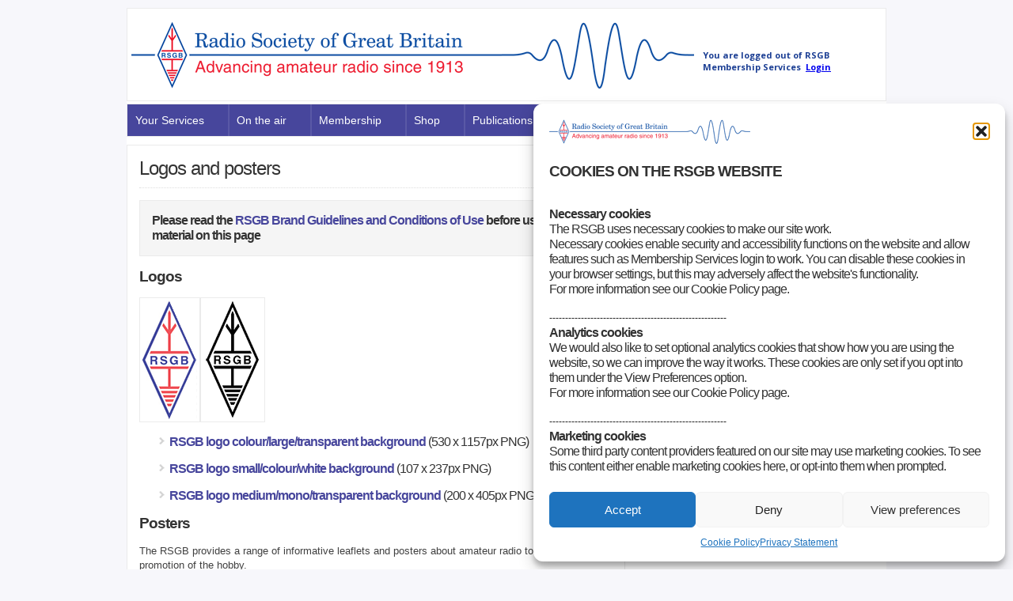

--- FILE ---
content_type: text/html; charset=UTF-8
request_url: https://rsgb.org/main/clubs-training/publicity-material/
body_size: 24353
content:
<!DOCTYPE html PUBLIC "-//W3C//DTD XHTML 1.0 Transitional//EN" "http://www.w3.org/TR/xhtml1/DTD/xhtml1-transitional.dtd">

<html xmlns="http://www.w3.org/1999/xhtml" lang="en-US">

<head profile="http://gmpg.org/xfn/11">

<meta http-equiv="X-UA-Compatible" content="IE=edge" />

<meta http-equiv="Content-Type" content="text/html; charset=UTF-8" />

<title>Logos and posters - Radio Society of Great Britain - Main Site  : Radio Society of Great Britain &#8211; Main Site</title>

<link rel="icon" href="https://rsgb.org/favicon.png" type="image/x-icon" />
<link rel="shortcut icon" href="https://rsgb.org/favicon.png" type="image/x-icon" />

<link rel="stylesheet" href="https://rsgb.org/main/wp-content/themes/wp-clear321/style.css" type="text/css" media="screen" />

<link rel="stylesheet" href="https://rsgb.org/main/wp-content/themes/wp-clear321/style-font.css" type="text/css" media="screen" />

	<!-- Responsive Design Resources -->
	<link rel="stylesheet" href="https://rsgb.org/main/wp-content/themes/wp-clear321/style-responsive.css" type="text/css" media="screen" />
	<meta name="viewport" content="width=device-width,initial-scale=1" />

<link rel="pingback" href="https://rsgb.org/main/xmlrpc.php" />

<meta name='robots' content='max-image-preview:large' />
	<style>img:is([sizes="auto" i], [sizes^="auto," i]) { contain-intrinsic-size: 3000px 1500px }</style>
	
<!-- This site is optimized with the Yoast WordPress SEO plugin v2.2.1 - https://yoast.com/wordpress/plugins/seo/ -->
<link rel="canonical" href="https://rsgb.org/main/clubs-training/publicity-material/" />
<!-- / Yoast WordPress SEO plugin. -->

<link rel="alternate" type="application/rss+xml" title="Radio Society of Great Britain - Main Site &raquo; Feed" href="https://rsgb.org/main/feed/" />
<link rel="alternate" type="application/rss+xml" title="Radio Society of Great Britain - Main Site &raquo; Comments Feed" href="https://rsgb.org/main/comments/feed/" />
<script type="text/javascript">
/* <![CDATA[ */
window._wpemojiSettings = {"baseUrl":"https:\/\/s.w.org\/images\/core\/emoji\/15.0.3\/72x72\/","ext":".png","svgUrl":"https:\/\/s.w.org\/images\/core\/emoji\/15.0.3\/svg\/","svgExt":".svg","source":{"concatemoji":"https:\/\/rsgb.org\/main\/wp-includes\/js\/wp-emoji-release.min.js?ver=6.7.1"}};
/*! This file is auto-generated */
!function(i,n){var o,s,e;function c(e){try{var t={supportTests:e,timestamp:(new Date).valueOf()};sessionStorage.setItem(o,JSON.stringify(t))}catch(e){}}function p(e,t,n){e.clearRect(0,0,e.canvas.width,e.canvas.height),e.fillText(t,0,0);var t=new Uint32Array(e.getImageData(0,0,e.canvas.width,e.canvas.height).data),r=(e.clearRect(0,0,e.canvas.width,e.canvas.height),e.fillText(n,0,0),new Uint32Array(e.getImageData(0,0,e.canvas.width,e.canvas.height).data));return t.every(function(e,t){return e===r[t]})}function u(e,t,n){switch(t){case"flag":return n(e,"\ud83c\udff3\ufe0f\u200d\u26a7\ufe0f","\ud83c\udff3\ufe0f\u200b\u26a7\ufe0f")?!1:!n(e,"\ud83c\uddfa\ud83c\uddf3","\ud83c\uddfa\u200b\ud83c\uddf3")&&!n(e,"\ud83c\udff4\udb40\udc67\udb40\udc62\udb40\udc65\udb40\udc6e\udb40\udc67\udb40\udc7f","\ud83c\udff4\u200b\udb40\udc67\u200b\udb40\udc62\u200b\udb40\udc65\u200b\udb40\udc6e\u200b\udb40\udc67\u200b\udb40\udc7f");case"emoji":return!n(e,"\ud83d\udc26\u200d\u2b1b","\ud83d\udc26\u200b\u2b1b")}return!1}function f(e,t,n){var r="undefined"!=typeof WorkerGlobalScope&&self instanceof WorkerGlobalScope?new OffscreenCanvas(300,150):i.createElement("canvas"),a=r.getContext("2d",{willReadFrequently:!0}),o=(a.textBaseline="top",a.font="600 32px Arial",{});return e.forEach(function(e){o[e]=t(a,e,n)}),o}function t(e){var t=i.createElement("script");t.src=e,t.defer=!0,i.head.appendChild(t)}"undefined"!=typeof Promise&&(o="wpEmojiSettingsSupports",s=["flag","emoji"],n.supports={everything:!0,everythingExceptFlag:!0},e=new Promise(function(e){i.addEventListener("DOMContentLoaded",e,{once:!0})}),new Promise(function(t){var n=function(){try{var e=JSON.parse(sessionStorage.getItem(o));if("object"==typeof e&&"number"==typeof e.timestamp&&(new Date).valueOf()<e.timestamp+604800&&"object"==typeof e.supportTests)return e.supportTests}catch(e){}return null}();if(!n){if("undefined"!=typeof Worker&&"undefined"!=typeof OffscreenCanvas&&"undefined"!=typeof URL&&URL.createObjectURL&&"undefined"!=typeof Blob)try{var e="postMessage("+f.toString()+"("+[JSON.stringify(s),u.toString(),p.toString()].join(",")+"));",r=new Blob([e],{type:"text/javascript"}),a=new Worker(URL.createObjectURL(r),{name:"wpTestEmojiSupports"});return void(a.onmessage=function(e){c(n=e.data),a.terminate(),t(n)})}catch(e){}c(n=f(s,u,p))}t(n)}).then(function(e){for(var t in e)n.supports[t]=e[t],n.supports.everything=n.supports.everything&&n.supports[t],"flag"!==t&&(n.supports.everythingExceptFlag=n.supports.everythingExceptFlag&&n.supports[t]);n.supports.everythingExceptFlag=n.supports.everythingExceptFlag&&!n.supports.flag,n.DOMReady=!1,n.readyCallback=function(){n.DOMReady=!0}}).then(function(){return e}).then(function(){var e;n.supports.everything||(n.readyCallback(),(e=n.source||{}).concatemoji?t(e.concatemoji):e.wpemoji&&e.twemoji&&(t(e.twemoji),t(e.wpemoji)))}))}((window,document),window._wpemojiSettings);
/* ]]> */
</script>
<link rel='stylesheet' id='farbtastic-css' href='https://rsgb.org/main/wp-admin/css/farbtastic.min.css?ver=1.3u1' type='text/css' media='all' />
<style id='wp-emoji-styles-inline-css' type='text/css'>

	img.wp-smiley, img.emoji {
		display: inline !important;
		border: none !important;
		box-shadow: none !important;
		height: 1em !important;
		width: 1em !important;
		margin: 0 0.07em !important;
		vertical-align: -0.1em !important;
		background: none !important;
		padding: 0 !important;
	}
</style>
<link rel='stylesheet' id='wp-block-library-css' href='https://rsgb.org/main/wp-includes/css/dist/block-library/style.min.css?ver=6.7.1' type='text/css' media='all' />
<style id='classic-theme-styles-inline-css' type='text/css'>
/*! This file is auto-generated */
.wp-block-button__link{color:#fff;background-color:#32373c;border-radius:9999px;box-shadow:none;text-decoration:none;padding:calc(.667em + 2px) calc(1.333em + 2px);font-size:1.125em}.wp-block-file__button{background:#32373c;color:#fff;text-decoration:none}
</style>
<style id='global-styles-inline-css' type='text/css'>
:root{--wp--preset--aspect-ratio--square: 1;--wp--preset--aspect-ratio--4-3: 4/3;--wp--preset--aspect-ratio--3-4: 3/4;--wp--preset--aspect-ratio--3-2: 3/2;--wp--preset--aspect-ratio--2-3: 2/3;--wp--preset--aspect-ratio--16-9: 16/9;--wp--preset--aspect-ratio--9-16: 9/16;--wp--preset--color--black: #000000;--wp--preset--color--cyan-bluish-gray: #abb8c3;--wp--preset--color--white: #ffffff;--wp--preset--color--pale-pink: #f78da7;--wp--preset--color--vivid-red: #cf2e2e;--wp--preset--color--luminous-vivid-orange: #ff6900;--wp--preset--color--luminous-vivid-amber: #fcb900;--wp--preset--color--light-green-cyan: #7bdcb5;--wp--preset--color--vivid-green-cyan: #00d084;--wp--preset--color--pale-cyan-blue: #8ed1fc;--wp--preset--color--vivid-cyan-blue: #0693e3;--wp--preset--color--vivid-purple: #9b51e0;--wp--preset--gradient--vivid-cyan-blue-to-vivid-purple: linear-gradient(135deg,rgba(6,147,227,1) 0%,rgb(155,81,224) 100%);--wp--preset--gradient--light-green-cyan-to-vivid-green-cyan: linear-gradient(135deg,rgb(122,220,180) 0%,rgb(0,208,130) 100%);--wp--preset--gradient--luminous-vivid-amber-to-luminous-vivid-orange: linear-gradient(135deg,rgba(252,185,0,1) 0%,rgba(255,105,0,1) 100%);--wp--preset--gradient--luminous-vivid-orange-to-vivid-red: linear-gradient(135deg,rgba(255,105,0,1) 0%,rgb(207,46,46) 100%);--wp--preset--gradient--very-light-gray-to-cyan-bluish-gray: linear-gradient(135deg,rgb(238,238,238) 0%,rgb(169,184,195) 100%);--wp--preset--gradient--cool-to-warm-spectrum: linear-gradient(135deg,rgb(74,234,220) 0%,rgb(151,120,209) 20%,rgb(207,42,186) 40%,rgb(238,44,130) 60%,rgb(251,105,98) 80%,rgb(254,248,76) 100%);--wp--preset--gradient--blush-light-purple: linear-gradient(135deg,rgb(255,206,236) 0%,rgb(152,150,240) 100%);--wp--preset--gradient--blush-bordeaux: linear-gradient(135deg,rgb(254,205,165) 0%,rgb(254,45,45) 50%,rgb(107,0,62) 100%);--wp--preset--gradient--luminous-dusk: linear-gradient(135deg,rgb(255,203,112) 0%,rgb(199,81,192) 50%,rgb(65,88,208) 100%);--wp--preset--gradient--pale-ocean: linear-gradient(135deg,rgb(255,245,203) 0%,rgb(182,227,212) 50%,rgb(51,167,181) 100%);--wp--preset--gradient--electric-grass: linear-gradient(135deg,rgb(202,248,128) 0%,rgb(113,206,126) 100%);--wp--preset--gradient--midnight: linear-gradient(135deg,rgb(2,3,129) 0%,rgb(40,116,252) 100%);--wp--preset--font-size--small: 13px;--wp--preset--font-size--medium: 20px;--wp--preset--font-size--large: 36px;--wp--preset--font-size--x-large: 42px;--wp--preset--spacing--20: 0.44rem;--wp--preset--spacing--30: 0.67rem;--wp--preset--spacing--40: 1rem;--wp--preset--spacing--50: 1.5rem;--wp--preset--spacing--60: 2.25rem;--wp--preset--spacing--70: 3.38rem;--wp--preset--spacing--80: 5.06rem;--wp--preset--shadow--natural: 6px 6px 9px rgba(0, 0, 0, 0.2);--wp--preset--shadow--deep: 12px 12px 50px rgba(0, 0, 0, 0.4);--wp--preset--shadow--sharp: 6px 6px 0px rgba(0, 0, 0, 0.2);--wp--preset--shadow--outlined: 6px 6px 0px -3px rgba(255, 255, 255, 1), 6px 6px rgba(0, 0, 0, 1);--wp--preset--shadow--crisp: 6px 6px 0px rgba(0, 0, 0, 1);}:where(.is-layout-flex){gap: 0.5em;}:where(.is-layout-grid){gap: 0.5em;}body .is-layout-flex{display: flex;}.is-layout-flex{flex-wrap: wrap;align-items: center;}.is-layout-flex > :is(*, div){margin: 0;}body .is-layout-grid{display: grid;}.is-layout-grid > :is(*, div){margin: 0;}:where(.wp-block-columns.is-layout-flex){gap: 2em;}:where(.wp-block-columns.is-layout-grid){gap: 2em;}:where(.wp-block-post-template.is-layout-flex){gap: 1.25em;}:where(.wp-block-post-template.is-layout-grid){gap: 1.25em;}.has-black-color{color: var(--wp--preset--color--black) !important;}.has-cyan-bluish-gray-color{color: var(--wp--preset--color--cyan-bluish-gray) !important;}.has-white-color{color: var(--wp--preset--color--white) !important;}.has-pale-pink-color{color: var(--wp--preset--color--pale-pink) !important;}.has-vivid-red-color{color: var(--wp--preset--color--vivid-red) !important;}.has-luminous-vivid-orange-color{color: var(--wp--preset--color--luminous-vivid-orange) !important;}.has-luminous-vivid-amber-color{color: var(--wp--preset--color--luminous-vivid-amber) !important;}.has-light-green-cyan-color{color: var(--wp--preset--color--light-green-cyan) !important;}.has-vivid-green-cyan-color{color: var(--wp--preset--color--vivid-green-cyan) !important;}.has-pale-cyan-blue-color{color: var(--wp--preset--color--pale-cyan-blue) !important;}.has-vivid-cyan-blue-color{color: var(--wp--preset--color--vivid-cyan-blue) !important;}.has-vivid-purple-color{color: var(--wp--preset--color--vivid-purple) !important;}.has-black-background-color{background-color: var(--wp--preset--color--black) !important;}.has-cyan-bluish-gray-background-color{background-color: var(--wp--preset--color--cyan-bluish-gray) !important;}.has-white-background-color{background-color: var(--wp--preset--color--white) !important;}.has-pale-pink-background-color{background-color: var(--wp--preset--color--pale-pink) !important;}.has-vivid-red-background-color{background-color: var(--wp--preset--color--vivid-red) !important;}.has-luminous-vivid-orange-background-color{background-color: var(--wp--preset--color--luminous-vivid-orange) !important;}.has-luminous-vivid-amber-background-color{background-color: var(--wp--preset--color--luminous-vivid-amber) !important;}.has-light-green-cyan-background-color{background-color: var(--wp--preset--color--light-green-cyan) !important;}.has-vivid-green-cyan-background-color{background-color: var(--wp--preset--color--vivid-green-cyan) !important;}.has-pale-cyan-blue-background-color{background-color: var(--wp--preset--color--pale-cyan-blue) !important;}.has-vivid-cyan-blue-background-color{background-color: var(--wp--preset--color--vivid-cyan-blue) !important;}.has-vivid-purple-background-color{background-color: var(--wp--preset--color--vivid-purple) !important;}.has-black-border-color{border-color: var(--wp--preset--color--black) !important;}.has-cyan-bluish-gray-border-color{border-color: var(--wp--preset--color--cyan-bluish-gray) !important;}.has-white-border-color{border-color: var(--wp--preset--color--white) !important;}.has-pale-pink-border-color{border-color: var(--wp--preset--color--pale-pink) !important;}.has-vivid-red-border-color{border-color: var(--wp--preset--color--vivid-red) !important;}.has-luminous-vivid-orange-border-color{border-color: var(--wp--preset--color--luminous-vivid-orange) !important;}.has-luminous-vivid-amber-border-color{border-color: var(--wp--preset--color--luminous-vivid-amber) !important;}.has-light-green-cyan-border-color{border-color: var(--wp--preset--color--light-green-cyan) !important;}.has-vivid-green-cyan-border-color{border-color: var(--wp--preset--color--vivid-green-cyan) !important;}.has-pale-cyan-blue-border-color{border-color: var(--wp--preset--color--pale-cyan-blue) !important;}.has-vivid-cyan-blue-border-color{border-color: var(--wp--preset--color--vivid-cyan-blue) !important;}.has-vivid-purple-border-color{border-color: var(--wp--preset--color--vivid-purple) !important;}.has-vivid-cyan-blue-to-vivid-purple-gradient-background{background: var(--wp--preset--gradient--vivid-cyan-blue-to-vivid-purple) !important;}.has-light-green-cyan-to-vivid-green-cyan-gradient-background{background: var(--wp--preset--gradient--light-green-cyan-to-vivid-green-cyan) !important;}.has-luminous-vivid-amber-to-luminous-vivid-orange-gradient-background{background: var(--wp--preset--gradient--luminous-vivid-amber-to-luminous-vivid-orange) !important;}.has-luminous-vivid-orange-to-vivid-red-gradient-background{background: var(--wp--preset--gradient--luminous-vivid-orange-to-vivid-red) !important;}.has-very-light-gray-to-cyan-bluish-gray-gradient-background{background: var(--wp--preset--gradient--very-light-gray-to-cyan-bluish-gray) !important;}.has-cool-to-warm-spectrum-gradient-background{background: var(--wp--preset--gradient--cool-to-warm-spectrum) !important;}.has-blush-light-purple-gradient-background{background: var(--wp--preset--gradient--blush-light-purple) !important;}.has-blush-bordeaux-gradient-background{background: var(--wp--preset--gradient--blush-bordeaux) !important;}.has-luminous-dusk-gradient-background{background: var(--wp--preset--gradient--luminous-dusk) !important;}.has-pale-ocean-gradient-background{background: var(--wp--preset--gradient--pale-ocean) !important;}.has-electric-grass-gradient-background{background: var(--wp--preset--gradient--electric-grass) !important;}.has-midnight-gradient-background{background: var(--wp--preset--gradient--midnight) !important;}.has-small-font-size{font-size: var(--wp--preset--font-size--small) !important;}.has-medium-font-size{font-size: var(--wp--preset--font-size--medium) !important;}.has-large-font-size{font-size: var(--wp--preset--font-size--large) !important;}.has-x-large-font-size{font-size: var(--wp--preset--font-size--x-large) !important;}
:where(.wp-block-post-template.is-layout-flex){gap: 1.25em;}:where(.wp-block-post-template.is-layout-grid){gap: 1.25em;}
:where(.wp-block-columns.is-layout-flex){gap: 2em;}:where(.wp-block-columns.is-layout-grid){gap: 2em;}
:root :where(.wp-block-pullquote){font-size: 1.5em;line-height: 1.6;}
</style>
<link rel='stylesheet' id='page-list-style-css' href='https://rsgb.org/main/wp-content/plugins/page-list/css/page-list.css?ver=5.1' type='text/css' media='all' />
<link rel='stylesheet' id='post-tiles-css' href='https://rsgb.org/main/wp-content/plugins/post-tiles/post-tiles.css?ver=1734622882' type='text/css' media='all' />
<link rel='stylesheet' id='wpsm_ac-font-awesome-front-css' href='https://rsgb.org/main/wp-content/plugins/responsive-accordion-and-collapse/css/font-awesome/css/font-awesome.min.css?ver=6.7.1' type='text/css' media='all' />
<link rel='stylesheet' id='wpsm_ac_bootstrap-front-css' href='https://rsgb.org/main/wp-content/plugins/responsive-accordion-and-collapse/css/bootstrap-front.css?ver=6.7.1' type='text/css' media='all' />
<link rel='stylesheet' id='flxmap-css' href='https://rsgb.org/main/wp-content/plugins/wp-flexible-map/static/css/styles.css?ver=1.18.0' type='text/css' media='all' />
<link rel='stylesheet' id='tm-lcptu-styles-css' href='https://rsgb.org/main/wp-content/plugins/latest-custom-post-type-updates/css/tm_lcptu_basic_styles.css?ver=1.3.0' type='text/css' media='all' />
<link rel='stylesheet' id='cmplz-general-css' href='https://rsgb.org/main/wp-content/plugins/complianz-gdpr/assets/css/cookieblocker.min.css?ver=1753988448' type='text/css' media='all' />
<link rel='stylesheet' id='url-shortify-css' href='https://rsgb.org/main/wp-content/plugins/url-shortify/lite/dist/styles/url-shortify.css?ver=1.10.6' type='text/css' media='all' />
<link rel='stylesheet' id='megamenu-css' href='https://rsgb.org/main/files/maxmegamenu/style.css?ver=089c8e' type='text/css' media='all' />
<link rel='stylesheet' id='dashicons-css' href='https://rsgb.org/main/wp-includes/css/dashicons.min.css?ver=6.7.1' type='text/css' media='all' />
<link rel='stylesheet' id='woodojo_tabs-css' href='https://rsgb.org/main/wp-content/plugins/woodojo/bundled/woodojo-tabs/assets/css/style.css?ver=6.7.1' type='text/css' media='all' />
<link rel='stylesheet' id='tablepress-default-css' href='https://rsgb.org/main/files/tablepress-combined.min.css?ver=56' type='text/css' media='all' />
<!--n2css--><!--n2js--><script type="text/javascript" src="https://rsgb.org/main/wp-includes/js/jquery/jquery.min.js?ver=3.7.1" id="jquery-core-js"></script>
<script type="text/javascript" src="https://rsgb.org/main/wp-includes/js/jquery/jquery-migrate.min.js?ver=3.4.1" id="jquery-migrate-js"></script>
<script type="text/javascript" id="url-shortify-js-extra">
/* <![CDATA[ */
var usParams = {"ajaxurl":"https:\/\/rsgb.org\/main\/wp-admin\/admin-ajax.php"};
/* ]]> */
</script>
<script type="text/javascript" src="https://rsgb.org/main/wp-content/plugins/url-shortify/lite/dist/scripts/url-shortify.js?ver=1.10.6" id="url-shortify-js"></script>
<script type="text/javascript" src="https://rsgb.org/main/wp-content/plugins/woodojo/bundled/woodojo-tabs/assets/js/functions.js?ver=1.0.0" id="woodojo_tabs-js"></script>
<script type="text/javascript" src="https://rsgb.org/main/wp-content/themes/wp-clear321/js/external.js?ver=6.7.1" id="external-js"></script>
<script type="text/javascript" src="https://rsgb.org/main/wp-content/themes/wp-clear321/js/suckerfish.js?ver=6.7.1" id="suckerfish-js"></script>
<script type="text/javascript" src="https://rsgb.org/main/wp-content/themes/wp-clear321/js/suckerfish-cat.js?ver=6.7.1" id="suckerfish-cat-js"></script>
<script type="text/javascript" src="https://rsgb.org/main/wp-content/themes/wp-clear321/js/jquery.mobilemenu.js?ver=6.7.1" id="mobilmenu-js"></script>
<link rel="https://api.w.org/" href="https://rsgb.org/main/wp-json/" /><link rel="alternate" title="JSON" type="application/json" href="https://rsgb.org/main/wp-json/wp/v2/pages/9372" /><link rel="EditURI" type="application/rsd+xml" title="RSD" href="https://rsgb.org/main/xmlrpc.php?rsd" />
<meta name="generator" content="WordPress 6.7.1" />
<link rel='shortlink' href='https://rsgb.org/main/?p=9372' />
<link rel="alternate" title="oEmbed (JSON)" type="application/json+oembed" href="https://rsgb.org/main/wp-json/oembed/1.0/embed?url=https%3A%2F%2Frsgb.org%2Fmain%2Fclubs-training%2Fpublicity-material%2F" />
<link rel="alternate" title="oEmbed (XML)" type="text/xml+oembed" href="https://rsgb.org/main/wp-json/oembed/1.0/embed?url=https%3A%2F%2Frsgb.org%2Fmain%2Fclubs-training%2Fpublicity-material%2F&#038;format=xml" />
			<style>.cmplz-hidden {
					display: none !important;
				}</style>
<!-- Alternate Stylesheet -->
<link href="https://rsgb.org/main/wp-content/themes/wp-clear321/styles/default.css" rel="stylesheet" type="text/css" />

<!-- Custom Styles from Theme Setting Page -->
<style type="text/css">
body {background-color:#f7f7fb;font-family:Verdana,Geneva,sans-serif;color:#404040;}
a,a:link,a:visited {color:#47469c;}
a:hover,a:active {color:#f04249;}
h1,h2,h3,h4,h5,h6,h7,#sitetitle .title {font-family:Verdana,Geneva,sans-serif;font-weight:normal;}
h1,h2,h3,h4,h5,h6,h7,#sitetitle .title {font-weight:normal;}
.post-title a,.post-title a:link,.post-title a:visited {color:#47469c !important;}
.post-title a:hover,.post-title a:active {color:#f04249 !important;}
#sitetitle .title,#sitetitle .description {float:none;text-indent:-999em;position:absolute;display:none;left:-999em;}
#topnav,#topnav ul ul a {font-size:10pt;font-family:Verdana,Geneva,sans-serif;background:#f5f5f5;}
#topnav ul a,#topnav ul ul a {color:#47469c;}
#topnav ul a:hover,#topnav ul ul a:hover {color:#f04249;}
#topnav ul a:hover,#topnav ul ul a:hover {background-color:#f5f5f5;}
#catnav,#catnav ul ul a {font-size:11pt;font-weight:normal;font-family:Verdana,Geneva,sans-serif;background-color:#e4e4e8;}
#catnav ul a,#catnav ul ul a {color:#47469c;}
#catnav ul a:hover,#catnav ul ul a:hover {color:#f04249;}
.maincontent, #content {font-size:10pt;}
.maincontent a, .maincontent a:link, .maincontent a:visited, #content a, #content a:link, #content a:visited {color:#47469c;}
.maincontent a:hover, .maincontent a:active, #content a:hover, #content a:active {color:#f04249;}
#contentright {font-size:10pt;}
#contentright a, #contentright a:link, #contentright a:visited {color:#47469c;}
#contentright a:hover, #contentright a:active {color:#f04249;}
a.comment-reply-link,a.comment-reply-link:link,a.comment-reply-link:visited,#commentform input#submit,.archive-tabs a,.archive-tabs a:link,.archive-tabs a:visited,a.more-link,a.more-link:link,a.more-link:visited,p.email-form .subbutton,#searchform #submitbutton {border-color:#47469c;background-color:#47469c;}
a.comment-reply-link,a.comment-reply-link:link,a.comment-reply-link:visited,#commentform input#submit,.archive-tabs a,.archive-tabs a:link,.archive-tabs a:visited,a.more-link,a.more-link:link,a.more-link:visited,p.email-form .subbutton,#searchform #submitbutton {color:#ffffff !important;}
a.comment-reply-link:hover,a.comment-reply-link:active,#commentform input#submit:hover,.archive-tabs a:hover,.archive-tabs a:active,.archive-tabs .ui-tabs-selected a,a.more-link:hover,a.more-link:active,p.email-form .subbutton:hover,#searchform #submitbutton:hover {border-color:#f04249;background-color:#f04249;}
a.comment-reply-link:hover,a.comment-reply-link:active,#commentform input#submit:hover,.archive-tabs a:hover,.archive-tabs a:active,.archive-tabs .ui-tabs-selected a,a.more-link:hover,a.more-link:active,p.email-form .subbutton:hover,#searchform #submitbutton:hover {color:#ffffff !important;}
#footer {background:#47469c;color:#ffffff;font-size:10pt;}
#footer a, #footer a:link, #footer a:visited {color:#ffffff;}
#footer a:hover, #footer a:active {color:#f04249;}
</style>

<!-- Styles from custom.css -->
<link href="https://rsgb.org/main/wp-content/themes/wp-clear321/custom.css" rel="stylesheet" type="text/css" />

	<!-- MobileMenu JS -->
	<script type="text/javascript">
		jQuery(function () {
			jQuery('.nav').mobileMenu({ defaultText: 'Navigate to ...' });
			jQuery('.catnav').mobileMenu({ defaultText: 'Navigate to ... ', className: 'select-menu-catnav' });
		});
	</script>

	<!-- Media Queries Script for IE8 and Older -->
	<!--[if lt IE 9]>
		<script type="text/javascript" src="http://css3-mediaqueries-js.googlecode.com/svn/trunk/css3-mediaqueries.js"></script>
	<![endif]-->
<style>.shorten_url { 
	   padding: 10px 10px 10px 10px ; 
	   border: 1px solid #AAAAAA ; 
	   background-color: #EEEEEE ;
}</style><style type="text/css">/** Mega Menu CSS: fs **/</style>


</head>

<body data-cmplz=1 class="page-template-default page page-id-9372 page-child parent-pageid-8618 mega-menu-catnav c-sw">

<div class="outer-wrap">

	
	<div id="wrap">

		<div id="header">
			<div id="head-content" class="clearfix">
									<div id="logo">
						<a href="https://rsgb.org/main" title="Radio Society of Great Britain &#8211; Main Site"><img src="https://rsgb.services/images/rsgb-banner-color.png" alt="Radio Society of Great Britain &#8211; Main Site" /></a>
<iframe src="https://thersgb.org/members/portal/includes/login-widget.php" width="220px" height="55px" scrolling="no" class="iframe-class" frameborder="0"></iframe>
					</div>
											</div>
		</div>


					<div id="catnav">
				<!--<ul class="catnav clearfix">-->
					<div id="mega-menu-wrap-catnav" class="mega-menu-wrap"><div class="mega-menu-toggle"><div class="mega-toggle-blocks-left"></div><div class="mega-toggle-blocks-center"></div><div class="mega-toggle-blocks-right"><div class='mega-toggle-block mega-menu-toggle-block mega-toggle-block-1' id='mega-toggle-block-1' tabindex='0'><button class='mega-toggle-standard mega-toggle-label' aria-expanded='false'><span class='mega-toggle-label-closed'>MENU</span><span class='mega-toggle-label-open'>MENU</span></button></div></div></div><ul id="mega-menu-catnav" class="mega-menu max-mega-menu mega-menu-horizontal mega-no-js" data-event="hover_intent" data-effect="disabled" data-effect-speed="200" data-effect-mobile="slide_right" data-effect-speed-mobile="200" data-mobile-force-width="false" data-second-click="close" data-document-click="collapse" data-vertical-behaviour="standard" data-breakpoint="900" data-unbind="true" data-mobile-state="collapse_all" data-mobile-direction="vertical" data-hover-intent-timeout="300" data-hover-intent-interval="100"><li class="mega-menu-item mega-menu-item-type-custom mega-menu-item-object-custom mega-menu-item-has-children mega-menu-megamenu mega-align-bottom-left mega-menu-megamenu mega-disable-link mega-menu-item-14566" id="mega-menu-item-14566"><a class="mega-menu-link" tabindex="0" aria-expanded="false" role="button">Your Services<span class="mega-indicator" aria-hidden="true"></span></a>
<ul class="mega-sub-menu">
<li class="mega-menu-item mega-menu-item-type-post_type mega-menu-item-object-page mega-menu-item-has-children mega-disable-link mega-menu-column-standard mega-menu-columns-1-of-5 mega-menu-item-14567" style="--columns:5; --span:1" id="mega-menu-item-14567"><a class="mega-menu-link" tabindex="0">News and events<span class="mega-indicator" aria-hidden="true"></span></a>
	<ul class="mega-sub-menu">
<li class="mega-menu-item mega-menu-item-type-custom mega-menu-item-object-custom mega-menu-item-15938" id="mega-menu-item-15938"><a class="mega-menu-link" href="/main/gb2rs/">GB2RS</a></li><li class="mega-menu-item mega-menu-item-type-custom mega-menu-item-object-custom mega-menu-item-15941" id="mega-menu-item-15941"><a class="mega-menu-link" href="/main/news/news-where-you-are/">Regional news</a></li><li class="mega-menu-item mega-menu-item-type-custom mega-menu-item-object-custom mega-menu-item-15943" id="mega-menu-item-15943"><a class="mega-menu-link" href="/main/news/rsgb-notices/">RSGB notices</a></li><li class="mega-menu-item mega-menu-item-type-post_type mega-menu-item-object-page mega-menu-item-37262" id="mega-menu-item-37262"><a class="mega-menu-link" href="https://rsgb.org/main/agm-2025/">AGM 2025</a></li><li class="mega-menu-item mega-menu-item-type-post_type mega-menu-item-object-page mega-menu-item-25714" id="mega-menu-item-25714"><a class="mega-menu-link" href="https://rsgb.org/main/tonight-at-eight-live-webinars/">Tonight@8 webinars</a></li><li class="mega-menu-item mega-menu-item-type-custom mega-menu-item-object-custom mega-menu-item-15942" id="mega-menu-item-15942"><a class="mega-menu-link" href="/main/news/special-focus/">Special focus</a></li><li class="mega-menu-item mega-menu-item-type-post_type mega-menu-item-object-page mega-menu-item-19054" id="mega-menu-item-19054"><a class="mega-menu-link" href="https://rsgb.org/main/publications-archives/radcom/silent-keys/">Silent Keys</a></li><li class="mega-menu-item mega-menu-item-type-custom mega-menu-item-object-custom mega-menu-item-15950" id="mega-menu-item-15950"><a class="mega-menu-link" href="https://rsgb.org/convention/">RSGB Convention</a></li><li class="mega-menu-item mega-menu-item-type-post_type mega-menu-item-object-page mega-menu-item-28493" id="mega-menu-item-28493"><a class="mega-menu-link" href="https://rsgb.org/main/construction-competition/">RSGB Construction Competition 2026</a></li><li class="mega-menu-item mega-menu-item-type-post_type mega-menu-item-object-page mega-menu-item-32437" id="mega-menu-item-32437"><a class="mega-menu-link" href="https://rsgb.org/main/international-women-in-engineering-day/">International Women in Engineering Day</a></li>	</ul>
</li><li class="mega-menu-item mega-menu-item-type-custom mega-menu-item-object-custom mega-menu-item-has-children mega-disable-link mega-menu-column-standard mega-menu-columns-1-of-5 mega-menu-item-15944" style="--columns:5; --span:1" id="mega-menu-item-15944"><a class="mega-menu-link" tabindex="0">All about us<span class="mega-indicator" aria-hidden="true"></span></a>
	<ul class="mega-sub-menu">
<li class="mega-menu-item mega-menu-item-type-custom mega-menu-item-object-custom mega-menu-item-17816" id="mega-menu-item-17816"><a class="mega-menu-link" href="https://rsgb.org/main/about-us/rsgb-strategy/">RSGB Strategy</a></li><li class="mega-menu-item mega-menu-item-type-custom mega-menu-item-object-custom mega-menu-item-31042" id="mega-menu-item-31042"><a class="mega-menu-link" href="https://rsgb.org/main/about-us/committees/">RSGB committees</a></li><li class="mega-menu-item mega-menu-item-type-post_type mega-menu-item-object-page mega-menu-item-24052" id="mega-menu-item-24052"><a class="mega-menu-link" href="https://rsgb.org/main/our-teams/">Our teams</a></li><li class="mega-menu-item mega-menu-item-type-post_type mega-menu-item-object-page mega-menu-item-24055" id="mega-menu-item-24055"><a class="mega-menu-link" href="https://rsgb.org/main/our-policies/">Our policies</a></li><li class="mega-menu-item mega-menu-item-type-custom mega-menu-item-object-custom mega-menu-item-15948" id="mega-menu-item-15948"><a class="mega-menu-link" href="/main/rsgb-consultations/">Consultations</a></li><li class="mega-menu-item mega-menu-item-type-custom mega-menu-item-object-custom mega-menu-item-16192" id="mega-menu-item-16192"><a class="mega-menu-link" href="/main/contact/">Contact</a></li>	</ul>
</li><li class="mega-menu-item mega-menu-item-type-custom mega-menu-item-object-custom mega-menu-item-has-children mega-disable-link mega-menu-column-standard mega-menu-columns-1-of-5 mega-menu-item-15951" style="--columns:5; --span:1" id="mega-menu-item-15951"><a class="mega-menu-link" tabindex="0">Organisation<span class="mega-indicator" aria-hidden="true"></span></a>
	<ul class="mega-sub-menu">
<li class="mega-menu-item mega-menu-item-type-custom mega-menu-item-object-custom mega-menu-item-15958" id="mega-menu-item-15958"><a class="mega-menu-link" href="/main/about-us/volunteering-for-the-rsgb/">Volunteers</a></li><li class="mega-menu-item mega-menu-item-type-post_type mega-menu-item-object-page mega-menu-item-32283" id="mega-menu-item-32283"><a class="mega-menu-link" href="https://rsgb.org/main/volunteers-week-2/">Volunteers’ Week</a></li><li class="mega-menu-item mega-menu-item-type-custom mega-menu-item-object-custom mega-menu-item-15954" id="mega-menu-item-15954"><a class="mega-menu-link" href="/main/about-us/board-of-directors/">Board</a></li><li class="mega-menu-item mega-menu-item-type-custom mega-menu-item-object-custom mega-menu-item-24109" id="mega-menu-item-24109"><a class="mega-menu-link" href="https://rsgb.org/main/about-us/regional-managers/">RSGB Regions</a></li><li class="mega-menu-item mega-menu-item-type-post_type mega-menu-item-object-page mega-menu-item-19144" id="mega-menu-item-19144"><a class="mega-menu-link" href="https://rsgb.org/main/about-us/national-radio-centre-gb3rs/">National Radio Centre</a></li><li class="mega-menu-item mega-menu-item-type-custom mega-menu-item-object-custom mega-menu-item-15960" id="mega-menu-item-15960"><a class="mega-menu-link" href="https://commsfoundation.co.uk/">Radio Communications Foundation</a></li><li class="mega-menu-item mega-menu-item-type-custom mega-menu-item-object-custom mega-menu-item-15961" id="mega-menu-item-15961"><a class="mega-menu-link" href="/main/about-us/company-information/">Company information</a></li><li class="mega-menu-item mega-menu-item-type-custom mega-menu-item-object-custom mega-menu-item-15962" id="mega-menu-item-15962"><a class="mega-menu-link" href="/main/about-us/have-your-say/">Have Your Say</a></li><li class="mega-menu-item mega-menu-item-type-post_type mega-menu-item-object-page mega-menu-item-29427" id="mega-menu-item-29427"><a class="mega-menu-link" href="https://rsgb.org/main/about-us/careers/">Careers</a></li>	</ul>
</li><li class="mega-menu-item mega-menu-item-type-custom mega-menu-item-object-custom mega-menu-item-has-children mega-disable-link mega-menu-column-standard mega-menu-columns-1-of-5 mega-menu-item-15952" style="--columns:5; --span:1" id="mega-menu-item-15952"><a class="mega-menu-link" tabindex="0">Clubs<span class="mega-indicator" aria-hidden="true"></span></a>
	<ul class="mega-sub-menu">
<li class="mega-menu-item mega-menu-item-type-post_type mega-menu-item-object-page mega-menu-item-19504" id="mega-menu-item-19504"><a class="mega-menu-link" href="https://rsgb.org/main/clubs/club-finder/">Club Finder</a></li><li class="mega-menu-item mega-menu-item-type-custom mega-menu-item-object-custom mega-menu-item-15964" id="mega-menu-item-15964"><a class="mega-menu-link" href="/main/clubs/club-affiliation/">Affiliate your club</a></li><li class="mega-menu-item mega-menu-item-type-post_type mega-menu-item-object-page mega-menu-item-17144" id="mega-menu-item-17144"><a class="mega-menu-link" href="https://rsgb.org/main/clubs/events/">UK events</a></li><li class="mega-menu-item mega-menu-item-type-custom mega-menu-item-object-custom mega-menu-item-29562" id="mega-menu-item-29562"><a class="mega-menu-link" href="https://rsgb.org/main/beyond-exams-building-experience/">Beyond Exams</a></li><li class="mega-menu-item mega-menu-item-type-custom mega-menu-item-object-custom mega-menu-item-15965" id="mega-menu-item-15965"><a class="mega-menu-link" href="/main/clubs/club-insurance/">Insurance</a></li><li class="mega-menu-item mega-menu-item-type-custom mega-menu-item-object-custom mega-menu-item-15966" id="mega-menu-item-15966"><a class="mega-menu-link" href="/main/clubs/events-pack/">Events pack</a></li><li class="mega-menu-item mega-menu-item-type-custom mega-menu-item-object-custom mega-menu-item-15967" id="mega-menu-item-15967"><a class="mega-menu-link" href="/main/clubs/media-guide-for-affiliated-societies/">Media guide</a></li><li class="mega-menu-item mega-menu-item-type-custom mega-menu-item-object-custom mega-menu-item-15968" id="mega-menu-item-15968"><a class="mega-menu-link" href="/main/clubs/special-interest-groups/">Special interest</a></li><li class="mega-menu-item mega-menu-item-type-post_type mega-menu-item-object-page mega-menu-item-31381" id="mega-menu-item-31381"><a class="mega-menu-link" href="https://rsgb.org/main/about-us/youth/school-zone/">School Zone</a></li><li class="mega-menu-item mega-menu-item-type-post_type mega-menu-item-object-page mega-menu-item-28743" id="mega-menu-item-28743"><a class="mega-menu-link" href="https://rsgb.org/main/about-us/youth/university-corner/">University Corner</a></li>	</ul>
</li><li class="mega-menu-item mega-menu-item-type-custom mega-menu-item-object-custom mega-menu-item-has-children mega-disable-link mega-menu-column-standard mega-menu-columns-1-of-5 mega-menu-item-15953" style="--columns:5; --span:1" id="mega-menu-item-15953"><a class="mega-menu-link" tabindex="0">Training<span class="mega-indicator" aria-hidden="true"></span></a>
	<ul class="mega-sub-menu">
<li class="mega-menu-item mega-menu-item-type-post_type mega-menu-item-object-page mega-menu-item-33240" id="mega-menu-item-33240"><a class="mega-menu-link" href="https://rsgb.org/main/course-exam-finder/">Course &amp; exam finder</a></li><li class="mega-menu-item mega-menu-item-type-custom mega-menu-item-object-custom mega-menu-item-15971" id="mega-menu-item-15971"><a class="mega-menu-link" href="/main/clubs-training/for-students/">Student information</a></li><li class="mega-menu-item mega-menu-item-type-custom mega-menu-item-object-custom mega-menu-item-15972" id="mega-menu-item-15972"><a class="mega-menu-link" href="/main/clubs-training/for-trainers/">Trainer information</a></li><li class="mega-menu-item mega-menu-item-type-custom mega-menu-item-object-custom mega-menu-item-15973" id="mega-menu-item-15973"><a class="mega-menu-link" href="/main/clubs-training/training-resources/">Useful Resources</a></li><li class="mega-menu-item mega-menu-item-type-custom mega-menu-item-object-custom mega-menu-item-15975" id="mega-menu-item-15975"><a class="mega-menu-link" href="/main/clubs-training/exam-faq/">Exam FAQ</a></li><li class="mega-menu-item mega-menu-item-type-custom mega-menu-item-object-custom mega-menu-item-15976" id="mega-menu-item-15976"><a class="mega-menu-link" href="/main/clubs-training/forms/">Exam forms</a></li><li class="mega-menu-item mega-menu-item-type-custom mega-menu-item-object-custom mega-menu-item-15977" id="mega-menu-item-15977"><a class="mega-menu-link" href="/main/clubs-training/for-students/paying-for-your-exam/">Exam payments</a></li><li class="mega-menu-item mega-menu-item-type-custom mega-menu-item-object-custom mega-menu-item-15978" id="mega-menu-item-15978"><a class="mega-menu-link" href="/main/clubs-training/schools-link-project/">Schools Link Project</a></li><li class="mega-menu-item mega-menu-item-type-custom mega-menu-item-object-custom mega-menu-item-15974" id="mega-menu-item-15974"><a class="mega-menu-link" href="/main/clubs-training/cadets-online-foundation-licence-application/">Cadets Foundation licence application</a></li><li class="mega-menu-item mega-menu-item-type-post_type mega-menu-item-object-page mega-menu-item-34271" id="mega-menu-item-34271"><a class="mega-menu-link" href="https://rsgb.org/main/student-stories/">Student stories</a></li>	</ul>
</li></ul>
</li><li class="mega-menu-item mega-menu-item-type-custom mega-menu-item-object-custom mega-menu-item-has-children mega-menu-megamenu mega-align-bottom-left mega-menu-megamenu mega-disable-link mega-menu-item-14428" id="mega-menu-item-14428"><a class="mega-menu-link" tabindex="0" aria-expanded="false" role="button">On the air<span class="mega-indicator" aria-hidden="true"></span></a>
<ul class="mega-sub-menu">
<li class="mega-menu-item mega-menu-item-type-custom mega-menu-item-object-custom mega-menu-item-has-children mega-disable-link mega-menu-column-standard mega-menu-columns-1-of-5 mega-menu-item-15980" style="--columns:5; --span:1" id="mega-menu-item-15980"><a class="mega-menu-link" tabindex="0">Apps<span class="mega-indicator" aria-hidden="true"></span></a>
	<ul class="mega-sub-menu">
<li class="mega-menu-item mega-menu-item-type-custom mega-menu-item-object-custom mega-menu-item-15982" id="mega-menu-item-15982"><a class="mega-menu-link" href="https://rsgb.org/main/operating/live-solar-data/">Live solar data</a></li><li class="mega-menu-item mega-menu-item-type-custom mega-menu-item-object-custom mega-menu-item-15979" id="mega-menu-item-15979"><a class="mega-menu-link" href="/main/operating/dx-cluster/">Live DX cluster</a></li><li class="mega-menu-item mega-menu-item-type-custom mega-menu-item-object-custom mega-menu-item-15983" id="mega-menu-item-15983"><a class="mega-menu-link" href="/main/operating/web-sdr-receiver/">WebSDR receivers</a></li>	</ul>
</li><li class="mega-menu-item mega-menu-item-type-custom mega-menu-item-object-custom mega-menu-item-has-children mega-disable-link mega-menu-column-standard mega-menu-columns-1-of-5 mega-menu-item-15984" style="--columns:5; --span:1" id="mega-menu-item-15984"><a class="mega-menu-link" tabindex="0">Operating<span class="mega-indicator" aria-hidden="true"></span></a>
	<ul class="mega-sub-menu">
<li class="mega-menu-item mega-menu-item-type-custom mega-menu-item-object-custom mega-menu-item-15989" id="mega-menu-item-15989"><a class="mega-menu-link" href="/main/operating/licensing-novs-visitors/">Licensing</a></li><li class="mega-menu-item mega-menu-item-type-custom mega-menu-item-object-custom mega-menu-item-15988" id="mega-menu-item-15988"><a class="mega-menu-link" href="/main/operating/band-plans/">Band plans</a></li><li class="mega-menu-item mega-menu-item-type-custom mega-menu-item-object-custom mega-menu-item-15994" id="mega-menu-item-15994"><a class="mega-menu-link" href="/main/operating/planning-matters/">Planning matters</a></li><li class="mega-menu-item mega-menu-item-type-custom mega-menu-item-object-custom mega-menu-item-41976" id="mega-menu-item-41976"><a class="mega-menu-link" href="https://rsgb.org/main/technical/emc/emf-exposure/">EMF guidance and calculator</a></li><li class="mega-menu-item mega-menu-item-type-custom mega-menu-item-object-custom mega-menu-item-15990" id="mega-menu-item-15990"><a class="mega-menu-link" href="/main/operating/licensing-novs-visitors/online-nov-application/">NoV applications</a></li><li class="mega-menu-item mega-menu-item-type-custom mega-menu-item-object-custom mega-menu-item-15991" id="mega-menu-item-15991"><a class="mega-menu-link" href="/main/operating/beacons-and-repeaters/">Beacons & repeaters</a></li><li class="mega-menu-item mega-menu-item-type-custom mega-menu-item-object-custom mega-menu-item-17876" id="mega-menu-item-17876"><a class="mega-menu-link" href="https://rsgb.org/main/operating/operating-advisory-service/">Operating Advisory Service (OAS)</a></li><li class="mega-menu-item mega-menu-item-type-custom mega-menu-item-object-custom mega-menu-item-15987" id="mega-menu-item-15987"><a class="mega-menu-link" href="/main/operating/amateur-radio-awards/">Awards & programmes</a></li><li class="mega-menu-item mega-menu-item-type-custom mega-menu-item-object-custom mega-menu-item-15992" id="mega-menu-item-15992"><a class="mega-menu-link" href="/main/operating/emergency-communications/">Emergency comms</a></li><li class="mega-menu-item mega-menu-item-type-custom mega-menu-item-object-custom mega-menu-item-15993" id="mega-menu-item-15993"><a class="mega-menu-link" href="/main/operating/morse/">Morse</a></li><li class="mega-menu-item mega-menu-item-type-custom mega-menu-item-object-custom mega-menu-item-15995" id="mega-menu-item-15995"><a class="mega-menu-link" href="/main/operating/qsl-bureau/">QSL Bureau</a></li><li class="mega-menu-item mega-menu-item-type-post_type mega-menu-item-object-page mega-menu-item-24685" id="mega-menu-item-24685"><a class="mega-menu-link" href="https://rsgb.org/main/technical/emc/vdsl-interference-reporting/">VDSL interference reporting</a></li>	</ul>
</li><li class="mega-menu-item mega-menu-item-type-custom mega-menu-item-object-custom mega-menu-item-has-children mega-disable-link mega-menu-column-standard mega-menu-columns-1-of-5 mega-menu-item-15985" style="--columns:5; --span:1" id="mega-menu-item-15985"><a class="mega-menu-link" tabindex="0">Technical<span class="mega-indicator" aria-hidden="true"></span></a>
	<ul class="mega-sub-menu">
<li class="mega-menu-item mega-menu-item-type-post_type mega-menu-item-object-page mega-menu-item-23831" id="mega-menu-item-23831"><a class="mega-menu-link" href="https://rsgb.org/main/technical/amateur-television/">Amateur television</a></li><li class="mega-menu-item mega-menu-item-type-custom mega-menu-item-object-custom mega-menu-item-15996" id="mega-menu-item-15996"><a class="mega-menu-link" href="/main/technical/emc/">EMC</a></li><li class="mega-menu-item mega-menu-item-type-custom mega-menu-item-object-custom mega-menu-item-15997" id="mega-menu-item-15997"><a class="mega-menu-link" href="/main/technical/forums/">Forums</a></li><li class="mega-menu-item mega-menu-item-type-custom mega-menu-item-object-custom mega-menu-item-15998" id="mega-menu-item-15998"><a class="mega-menu-link" href="/main/technical/microwaves/">Microwaves</a></li><li class="mega-menu-item mega-menu-item-type-custom mega-menu-item-object-custom mega-menu-item-15999" id="mega-menu-item-15999"><a class="mega-menu-link" href="/main/technical/propagation/">Propagation</a></li><li class="mega-menu-item mega-menu-item-type-custom mega-menu-item-object-custom mega-menu-item-16000" id="mega-menu-item-16000"><a class="mega-menu-link" href="/main/technical/space-satellites/">Space & satellites</a></li><li class="mega-menu-item mega-menu-item-type-post_type mega-menu-item-object-page mega-menu-item-36425" id="mega-menu-item-36425"><a class="mega-menu-link" href="https://rsgb.org/main/technical/making-use-of-emerging-technologies/">Emerging technologies</a></li>	</ul>
</li><li class="mega-menu-item mega-menu-item-type-custom mega-menu-item-object-custom mega-menu-item-has-children mega-disable-link mega-menu-column-standard mega-menu-columns-1-of-5 mega-menu-item-15986" style="--columns:5; --span:1" id="mega-menu-item-15986"><a class="mega-menu-link" tabindex="0">Contesting<span class="mega-indicator" aria-hidden="true"></span></a>
	<ul class="mega-sub-menu">
<li class="mega-menu-item mega-menu-item-type-custom mega-menu-item-object-custom mega-menu-item-16001" id="mega-menu-item-16001"><a class="mega-menu-link" href="/main/radio-sport/what-is-radio-sport/">What is contesting?</a></li><li class="mega-menu-item mega-menu-item-type-custom mega-menu-item-object-custom mega-menu-item-16003" id="mega-menu-item-16003"><a class="mega-menu-link" href="https://www.rsgbcc.org/hf/">HF contests</a></li><li class="mega-menu-item mega-menu-item-type-custom mega-menu-item-object-custom mega-menu-item-16004" id="mega-menu-item-16004"><a class="mega-menu-link" href="https://www.rsgbcc.org/vhf/">VHF contests</a></li><li class="mega-menu-item mega-menu-item-type-custom mega-menu-item-object-custom mega-menu-item-21154" id="mega-menu-item-21154"><a class="mega-menu-link" href="https://rsgb.org/main/radio-sport/rsgb-contest-club/">RSGB Contest Club</a></li><li class="mega-menu-item mega-menu-item-type-post_type mega-menu-item-object-page mega-menu-item-34120" id="mega-menu-item-34120"><a class="mega-menu-link" href="https://rsgb.org/main/radio-sport/radcom-contesting/">RadCom contesting</a></li><li class="mega-menu-item mega-menu-item-type-post_type mega-menu-item-object-page mega-menu-item-35526" id="mega-menu-item-35526"><a class="mega-menu-link" href="https://rsgb.org/main/radio-sport/gr2hq-iaru-contest-team/">GR2HQ IARU Contest Team</a></li><li class="mega-menu-item mega-menu-item-type-post_type mega-menu-item-object-page mega-menu-item-39984" id="mega-menu-item-39984"><a class="mega-menu-link" href="https://rsgb.org/main/radio-sport/commonwealth-contest/">Commonwealth Contest</a></li>	</ul>
</li><li class="mega-menu-item mega-menu-item-type-custom mega-menu-item-object-custom mega-menu-item-has-children mega-menu-column-standard mega-menu-columns-1-of-5 mega-menu-item-21150" style="--columns:5; --span:1" id="mega-menu-item-21150"><a class="mega-menu-link" href="#">Activity<span class="mega-indicator" aria-hidden="true"></span></a>
	<ul class="mega-sub-menu">
<li class="mega-menu-item mega-menu-item-type-post_type mega-menu-item-object-page mega-menu-item-40292" id="mega-menu-item-40292"><a class="mega-menu-link" href="https://rsgb.org/main/outreach/">Outreach</a></li><li class="mega-menu-item mega-menu-item-type-post_type mega-menu-item-object-page mega-menu-item-40293" id="mega-menu-item-40293"><a class="mega-menu-link" href="https://rsgb.org/main/outreach/planning-a-public-event/">Planning a public event</a></li><li class="mega-menu-item mega-menu-item-type-post_type mega-menu-item-object-page mega-menu-item-40294" id="mega-menu-item-40294"><a class="mega-menu-link" href="https://rsgb.org/main/outreach/special-event-stations-ses/">Special Event Stations (SES)</a></li><li class="mega-menu-item mega-menu-item-type-post_type mega-menu-item-object-page mega-menu-item-31380" id="mega-menu-item-31380"><a class="mega-menu-link" href="https://rsgb.org/main/about-us/youth/british-science-week/">British Science Week</a></li><li class="mega-menu-item mega-menu-item-type-post_type mega-menu-item-object-page mega-menu-item-32542" id="mega-menu-item-32542"><a class="mega-menu-link" href="https://rsgb.org/main/coding-and-amateur-radio/">Coding and amateur radio</a></li><li class="mega-menu-item mega-menu-item-type-post_type mega-menu-item-object-page mega-menu-item-35885" id="mega-menu-item-35885"><a class="mega-menu-link" href="https://rsgb.org/main/buildathons-and-workshops/">Practical events</a></li><li class="mega-menu-item mega-menu-item-type-post_type mega-menu-item-object-page mega-menu-item-26796" id="mega-menu-item-26796"><a class="mega-menu-link" href="https://rsgb.org/main/activity/useful-practical-skills-for-new-licensees/">Useful practical skills for new licensees</a></li><li class="mega-menu-item mega-menu-item-type-custom mega-menu-item-object-custom mega-menu-item-16002" id="mega-menu-item-16002"><a class="mega-menu-link" href="http://nationalradiocentre.co.uk/ardf/">ARDF</a></li><li class="mega-menu-item mega-menu-item-type-custom mega-menu-item-object-custom mega-menu-item-21152" id="mega-menu-item-21152"><a class="mega-menu-link" href="https://rsgb.org/main/activity/hf-dxpeditions/">HF DXpeditions</a></li><li class="mega-menu-item mega-menu-item-type-custom mega-menu-item-object-custom mega-menu-item-21153" id="mega-menu-item-21153"><a class="mega-menu-link" href="https://rsgb.org/main/activity/radio-marathons/">Radio Marathons</a></li><li class="mega-menu-item mega-menu-item-type-post_type mega-menu-item-object-page mega-menu-item-27925" id="mega-menu-item-27925"><a class="mega-menu-link" href="https://rsgb.org/main/activity/transatlantic-tests/">Transatlantic Tests Centenary</a></li>	</ul>
</li></ul>
</li><li class="mega-menu-item mega-menu-item-type-custom mega-menu-item-object-custom mega-menu-item-has-children mega-menu-megamenu mega-align-bottom-left mega-menu-megamenu mega-disable-link mega-menu-item-16008" id="mega-menu-item-16008"><a class="mega-menu-link" tabindex="0" aria-expanded="false" role="button">Membership<span class="mega-indicator" aria-hidden="true"></span></a>
<ul class="mega-sub-menu">
<li class="mega-menu-item mega-menu-item-type-custom mega-menu-item-object-custom mega-menu-item-has-children mega-disable-link mega-menu-column-standard mega-menu-columns-1-of-5 mega-menu-item-16009" style="--columns:5; --span:1" id="mega-menu-item-16009"><a class="mega-menu-link" tabindex="0">Membership Services<span class="mega-indicator" aria-hidden="true"></span></a>
	<ul class="mega-sub-menu">
<li class="mega-menu-item mega-menu-item-type-custom mega-menu-item-object-custom mega-menu-item-16010" id="mega-menu-item-16010"><a class="mega-menu-link" href="https://rsgb.org/members/">Login</a></li><li class="mega-menu-item mega-menu-item-type-custom mega-menu-item-object-custom mega-menu-item-16011" id="mega-menu-item-16011"><a class="mega-menu-link" href="https://rsgb.org/main/myrsgb-2/bletchley-park-free-visitors-voucher/">Bletchley Park free admission vouchers</a></li><li class="mega-menu-item mega-menu-item-type-post_type mega-menu-item-object-page mega-menu-item-39014" id="mega-menu-item-39014"><a class="mega-menu-link" href="https://rsgb.org/main/myrsgb-2/discounted-museum-entry-for-2025/">Discounted museum entry</a></li>	</ul>
</li><li class="mega-menu-item mega-menu-item-type-custom mega-menu-item-object-custom mega-menu-item-has-children mega-menu-column-standard mega-menu-columns-1-of-5 mega-menu-item-16012" style="--columns:5; --span:1" id="mega-menu-item-16012"><a class="mega-menu-link" href="#">Join & help<span class="mega-indicator" aria-hidden="true"></span></a>
	<ul class="mega-sub-menu">
<li class="mega-menu-item mega-menu-item-type-custom mega-menu-item-object-custom mega-menu-item-16014" id="mega-menu-item-16014"><a class="mega-menu-link" href="https://rsgb.org/main/join-us">Join the RSGB</a></li><li class="mega-menu-item mega-menu-item-type-post_type mega-menu-item-object-page mega-menu-item-34235" id="mega-menu-item-34235"><a class="mega-menu-link" href="https://rsgb.org/main/join-friend/">Join a friend</a></li><li class="mega-menu-item mega-menu-item-type-custom mega-menu-item-object-custom mega-menu-item-16016" id="mega-menu-item-16016"><a class="mega-menu-link" href="/main/about-us/volunteering-for-the-rsgb/">Volunteer</a></li>	</ul>
</li><li class="mega-menu-item mega-menu-item-type-custom mega-menu-item-object-custom mega-menu-item-has-children mega-menu-column-standard mega-menu-columns-1-of-5 mega-menu-item-16013" style="--columns:5; --span:1" id="mega-menu-item-16013"><a class="mega-menu-link" href="#">Renew<span class="mega-indicator" aria-hidden="true"></span></a>
	<ul class="mega-sub-menu">
<li class="mega-menu-item mega-menu-item-type-custom mega-menu-item-object-custom mega-menu-item-16017" id="mega-menu-item-16017"><a class="mega-menu-link" href="https://rsgb.org/renew">Renew your Membership</a></li>	</ul>
</li><li class="mega-menu-item mega-menu-item-type-custom mega-menu-item-object-custom mega-menu-item-has-children mega-menu-column-standard mega-menu-columns-1-of-5 mega-menu-item-34428" style="--columns:5; --span:1" id="mega-menu-item-34428"><a class="mega-menu-link" href="#">Hear from our members<span class="mega-indicator" aria-hidden="true"></span></a>
	<ul class="mega-sub-menu">
<li class="mega-menu-item mega-menu-item-type-post_type mega-menu-item-object-page mega-menu-item-34429" id="mega-menu-item-34429"><a class="mega-menu-link" href="https://rsgb.org/main/your-stories/">Your stories</a></li>	</ul>
</li></ul>
</li><li class="mega-menu-item mega-menu-item-type-custom mega-menu-item-object-custom mega-menu-item-has-children mega-menu-megamenu mega-align-bottom-left mega-menu-megamenu mega-disable-link mega-menu-item-16018" id="mega-menu-item-16018"><a class="mega-menu-link" tabindex="0" aria-expanded="false" role="button">Shop<span class="mega-indicator" aria-hidden="true"></span></a>
<ul class="mega-sub-menu">
<li class="mega-menu-item mega-menu-item-type-custom mega-menu-item-object-custom mega-menu-item-has-children mega-disable-link mega-menu-column-standard mega-menu-columns-1-of-5 mega-menu-item-16019" style="--columns:5; --span:1" id="mega-menu-item-16019"><a class="mega-menu-link" tabindex="0">RSGB Shop<span class="mega-indicator" aria-hidden="true"></span></a>
	<ul class="mega-sub-menu">
<li class="mega-menu-item mega-menu-item-type-custom mega-menu-item-object-custom mega-menu-item-16020" id="mega-menu-item-16020"><a class="mega-menu-link" href="https://www.rsgbshop.org/">All products</a></li><li class="mega-menu-item mega-menu-item-type-custom mega-menu-item-object-custom mega-menu-item-16021" id="mega-menu-item-16021"><a class="mega-menu-link" href="https://www.rsgbshop.org/acatalog/Online_Catalogue_What_s_New_26.html">What's new</a></li><li class="mega-menu-item mega-menu-item-type-custom mega-menu-item-object-custom mega-menu-item-16022" id="mega-menu-item-16022"><a class="mega-menu-link" href="https://www.rsgbshop.org/acatalog/Online_Catalogue_SPECIAL_OFFERS_31-p1.html">Special offers</a></li><li class="mega-menu-item mega-menu-item-type-custom mega-menu-item-object-custom mega-menu-item-16023" id="mega-menu-item-16023"><a class="mega-menu-link" href="https://www.rsgbshop.org/acatalog/Online_Catalogue_Other_Publications_14.html">Other publications</a></li><li class="mega-menu-item mega-menu-item-type-custom mega-menu-item-object-custom mega-menu-item-16024" id="mega-menu-item-16024"><a class="mega-menu-link" href="https://www.rsgbshop.org/acatalog/Other_Products.html">Other products</a></li><li class="mega-menu-item mega-menu-item-type-custom mega-menu-item-object-custom mega-menu-item-16025" id="mega-menu-item-16025"><a class="mega-menu-link" href="https://www.rsgbshop.org/acatalog/Online_Catalogue_Booking_Office_33.html">Booking office</a></li>	</ul>
</li><li class="mega-menu-item mega-menu-item-type-custom mega-menu-item-object-custom mega-menu-item-has-children mega-disable-link mega-menu-column-standard mega-menu-columns-1-of-5 mega-menu-item-16026" style="--columns:5; --span:1" id="mega-menu-item-16026"><a class="mega-menu-link" tabindex="0">Membership & donations<span class="mega-indicator" aria-hidden="true"></span></a>
	<ul class="mega-sub-menu">
<li class="mega-menu-item mega-menu-item-type-custom mega-menu-item-object-custom mega-menu-item-16027" id="mega-menu-item-16027"><a class="mega-menu-link" href="https://rsgb.org/join/">Join the RSGB</a></li><li class="mega-menu-item mega-menu-item-type-custom mega-menu-item-object-custom mega-menu-item-16028" id="mega-menu-item-16028"><a class="mega-menu-link" href="https://rsgb.org/renew/">Renew your Membership</a></li><li class="mega-menu-item mega-menu-item-type-custom mega-menu-item-object-custom mega-menu-item-16029" id="mega-menu-item-16029"><a class="mega-menu-link" href="https://www.rsgbshop.org/acatalog/Spectrum_Defence_Fund.html">Spectrum Defence Fund</a></li><li class="mega-menu-item mega-menu-item-type-custom mega-menu-item-object-custom mega-menu-item-16030" id="mega-menu-item-16030"><a class="mega-menu-link" href="https://www.rsgbshop.org/acatalog/RCF_Donations.html">RCF donations</a></li>	</ul>
</li><li class="mega-menu-item mega-menu-item-type-custom mega-menu-item-object-custom mega-menu-item-has-children mega-disable-link mega-menu-column-standard mega-menu-columns-1-of-5 mega-menu-item-16031" style="--columns:5; --span:1" id="mega-menu-item-16031"><a class="mega-menu-link" tabindex="0">Books<span class="mega-indicator" aria-hidden="true"></span></a>
	<ul class="mega-sub-menu">
<li class="mega-menu-item mega-menu-item-type-custom mega-menu-item-object-custom mega-menu-item-16032" id="mega-menu-item-16032"><a class="mega-menu-link" href="https://www.rsgbshop.org/acatalog/Online_Catalogue_Radio_Books___CDs_29.html">Radio</a></li><li class="mega-menu-item mega-menu-item-type-custom mega-menu-item-object-custom mega-menu-item-16033" id="mega-menu-item-16033"><a class="mega-menu-link" href="https://www.rsgbshop.org/acatalog/Online_Catalogue_General_Books_30.html">General</a></li>	</ul>
</li></ul>
</li><li class="mega-menu-item mega-menu-item-type-custom mega-menu-item-object-custom mega-menu-item-has-children mega-menu-megamenu mega-align-bottom-left mega-menu-megamenu mega-disable-link mega-menu-item-16034" id="mega-menu-item-16034"><a class="mega-menu-link" tabindex="0" aria-expanded="false" role="button">Publications & videos<span class="mega-indicator" aria-hidden="true"></span></a>
<ul class="mega-sub-menu">
<li class="mega-menu-item mega-menu-item-type-custom mega-menu-item-object-custom mega-menu-item-has-children mega-disable-link mega-menu-column-standard mega-menu-columns-1-of-5 mega-menu-item-16035" style="--columns:5; --span:1" id="mega-menu-item-16035"><a class="mega-menu-link" tabindex="0">RadCom<span class="mega-indicator" aria-hidden="true"></span></a>
	<ul class="mega-sub-menu">
<li class="mega-menu-item mega-menu-item-type-custom mega-menu-item-object-custom mega-menu-item-16047" id="mega-menu-item-16047"><a class="mega-menu-link" href="https://rsgb.org/main/publications-archives/radcom/">RadCom</a></li><li class="mega-menu-item mega-menu-item-type-custom mega-menu-item-object-custom mega-menu-item-16036" id="mega-menu-item-16036"><a class="mega-menu-link" href="/main/publications-archives/radcom-basics/">RadCom Basics</a></li><li class="mega-menu-item mega-menu-item-type-custom mega-menu-item-object-custom mega-menu-item-16037" id="mega-menu-item-16037"><a class="mega-menu-link" href="/main/publications-archives/radcom-plus/">RadCom Plus</a></li>	</ul>
</li><li class="mega-menu-item mega-menu-item-type-custom mega-menu-item-object-custom mega-menu-item-has-children mega-disable-link mega-menu-column-standard mega-menu-columns-1-of-5 mega-menu-item-16038" style="--columns:5; --span:1" id="mega-menu-item-16038"><a class="mega-menu-link" tabindex="0">Books<span class="mega-indicator" aria-hidden="true"></span></a>
	<ul class="mega-sub-menu">
<li class="mega-menu-item mega-menu-item-type-custom mega-menu-item-object-custom mega-menu-item-16039" id="mega-menu-item-16039"><a class="mega-menu-link" href="https://www.rsgbshop.org/acatalog/Online_Catalogue_Radio_Books___CDs_29.html">Books</a></li><li class="mega-menu-item mega-menu-item-type-custom mega-menu-item-object-custom mega-menu-item-16040" id="mega-menu-item-16040"><a class="mega-menu-link" href="/main/publications-archives/books-extra/">Books - extra</a></li>	</ul>
</li><li class="mega-menu-item mega-menu-item-type-custom mega-menu-item-object-custom mega-menu-item-has-children mega-menu-column-standard mega-menu-columns-1-of-5 mega-menu-item-16750" style="--columns:5; --span:1" id="mega-menu-item-16750"><a class="mega-menu-link" href="#">Video<span class="mega-indicator" aria-hidden="true"></span></a>
	<ul class="mega-sub-menu">
<li class="mega-menu-item mega-menu-item-type-post_type mega-menu-item-object-page mega-menu-item-16876" id="mega-menu-item-16876"><a class="mega-menu-link" href="https://rsgb.org/main/publications-archives/video/about-the-rsgb/">About the RSGB</a></li><li class="mega-menu-item mega-menu-item-type-post_type mega-menu-item-object-page mega-menu-item-16875" id="mega-menu-item-16875"><a class="mega-menu-link" href="https://rsgb.org/main/publications-archives/video/the-excitement-of-amateur-radio/">The excitement of amateur radio</a></li><li class="mega-menu-item mega-menu-item-type-post_type mega-menu-item-object-page mega-menu-item-26917" id="mega-menu-item-26917"><a class="mega-menu-link" href="https://rsgb.org/main/publications-archives/video/practical-skills-for-new-licensees/">Practical skills videos</a></li><li class="mega-menu-item mega-menu-item-type-post_type mega-menu-item-object-page mega-menu-item-24680" id="mega-menu-item-24680"><a class="mega-menu-link" href="https://rsgb.org/main/publications-archives/video/technical-videos/">Technical videos</a></li><li class="mega-menu-item mega-menu-item-type-post_type mega-menu-item-object-page mega-menu-item-16877" id="mega-menu-item-16877"><a class="mega-menu-link" href="https://rsgb.org/main/publications-archives/video/rsgb-convention-lectures/">RSGB Convention lectures</a></li><li class="mega-menu-item mega-menu-item-type-post_type mega-menu-item-object-page mega-menu-item-18734" id="mega-menu-item-18734"><a class="mega-menu-link" href="https://rsgb.org/main/publications-archives/video/rsgb-strategy-2022/">RSGB Strategy</a></li><li class="mega-menu-item mega-menu-item-type-post_type mega-menu-item-object-page mega-menu-item-23799" id="mega-menu-item-23799"><a class="mega-menu-link" href="https://rsgb.org/main/publications-archives/video/syllabus-resources/">Syllabus resources</a></li><li class="mega-menu-item mega-menu-item-type-post_type mega-menu-item-object-page mega-menu-item-18323" id="mega-menu-item-18323"><a class="mega-menu-link" href="https://rsgb.org/main/publications-archives/video/young-amateurs/">Young amateurs</a></li><li class="mega-menu-item mega-menu-item-type-post_type mega-menu-item-object-page mega-menu-item-22053" id="mega-menu-item-22053"><a class="mega-menu-link" href="https://rsgb.org/main/publications-archives/video/film-archive/">Film archive</a></li>	</ul>
</li><li class="mega-menu-item mega-menu-item-type-custom mega-menu-item-object-custom mega-menu-item-has-children mega-disable-link mega-menu-column-standard mega-menu-columns-1-of-5 mega-menu-item-16041" style="--columns:5; --span:1" id="mega-menu-item-16041"><a class="mega-menu-link" tabindex="0">Archive<span class="mega-indicator" aria-hidden="true"></span></a>
	<ul class="mega-sub-menu">
<li class="mega-menu-item mega-menu-item-type-custom mega-menu-item-object-custom mega-menu-item-16042" id="mega-menu-item-16042"><a class="mega-menu-link" href="/main/archive/consultation-archive/">Consultations</a></li><li class="mega-menu-item mega-menu-item-type-custom mega-menu-item-object-custom mega-menu-item-16043" id="mega-menu-item-16043"><a class="mega-menu-link" href="/main/archive/events-archive/">Events</a></li><li class="mega-menu-item mega-menu-item-type-custom mega-menu-item-object-custom mega-menu-item-16045" id="mega-menu-item-16045"><a class="mega-menu-link" href="/main/archive/publications-archive/">Publications</a></li>	</ul>
</li></ul>
</li><li class="mega-menu-item mega-menu-item-type-custom mega-menu-item-object-custom mega-menu-item-has-children mega-menu-megamenu mega-align-bottom-left mega-menu-megamenu mega-disable-link mega-menu-item-16048" id="mega-menu-item-16048"><a class="mega-menu-link" tabindex="0" aria-expanded="false" role="button">FAQs<span class="mega-indicator" aria-hidden="true"></span></a>
<ul class="mega-sub-menu">
<li class="mega-menu-item mega-menu-item-type-custom mega-menu-item-object-custom mega-menu-item-has-children mega-disable-link mega-menu-column-standard mega-menu-columns-1-of-5 mega-menu-item-16049" style="--columns:5; --span:1" id="mega-menu-item-16049"><a class="mega-menu-link" tabindex="0">General<span class="mega-indicator" aria-hidden="true"></span></a>
	<ul class="mega-sub-menu">
<li class="mega-menu-item mega-menu-item-type-custom mega-menu-item-object-custom mega-menu-item-16050" id="mega-menu-item-16050"><a class="mega-menu-link" href="/main/faq-2/amateur-radio-faqs/">Amateur radio</a></li><li class="mega-menu-item mega-menu-item-type-custom mega-menu-item-object-custom mega-menu-item-16051" id="mega-menu-item-16051"><a class="mega-menu-link" href="/main/faq-2/becoming-a-radio-amateur-faq/">Becoming an amateur</a></li>	</ul>
</li><li class="mega-menu-item mega-menu-item-type-custom mega-menu-item-object-custom mega-menu-item-has-children mega-disable-link mega-menu-column-standard mega-menu-columns-1-of-5 mega-menu-item-16052" style="--columns:5; --span:1" id="mega-menu-item-16052"><a class="mega-menu-link" tabindex="0">Exams<span class="mega-indicator" aria-hidden="true"></span></a>
	<ul class="mega-sub-menu">
<li class="mega-menu-item mega-menu-item-type-custom mega-menu-item-object-custom mega-menu-item-16053" id="mega-menu-item-16053"><a class="mega-menu-link" href="/main/faq-2/exam-candidates-faq/">Candidates</a></li><li class="mega-menu-item mega-menu-item-type-custom mega-menu-item-object-custom mega-menu-item-16054" id="mega-menu-item-16054"><a class="mega-menu-link" href="/main/faq-2/exams-faq-trainers/">Trainers</a></li><li class="mega-menu-item mega-menu-item-type-post_type mega-menu-item-object-page mega-menu-item-28141" id="mega-menu-item-28141"><a class="mega-menu-link" href="https://rsgb.org/main/faq-2/exams-clubs-online-exam-booking-faq/">Club exam bookings</a></li><li class="mega-menu-item mega-menu-item-type-custom mega-menu-item-object-custom mega-menu-item-16055" id="mega-menu-item-16055"><a class="mega-menu-link" href="/main/faq-2/dbs-checks-faq/">DBS checks</a></li>	</ul>
</li><li class="mega-menu-item mega-menu-item-type-custom mega-menu-item-object-custom mega-menu-item-has-children mega-disable-link mega-menu-column-standard mega-menu-columns-1-of-5 mega-menu-item-16056" style="--columns:5; --span:1" id="mega-menu-item-16056"><a class="mega-menu-link" tabindex="0">Insurance<span class="mega-indicator" aria-hidden="true"></span></a>
	<ul class="mega-sub-menu">
<li class="mega-menu-item mega-menu-item-type-custom mega-menu-item-object-custom mega-menu-item-16057" id="mega-menu-item-16057"><a class="mega-menu-link" href="/main/faq-2/insurance-faq/">Clubs & repeaters</a></li>	</ul>
</li><li class="mega-menu-item mega-menu-item-type-custom mega-menu-item-object-custom mega-menu-item-has-children mega-disable-link mega-menu-column-standard mega-menu-columns-1-of-5 mega-menu-item-16058" style="--columns:5; --span:1" id="mega-menu-item-16058"><a class="mega-menu-link" tabindex="0">Programmes<span class="mega-indicator" aria-hidden="true"></span></a>
	<ul class="mega-sub-menu">
<li class="mega-menu-item mega-menu-item-type-custom mega-menu-item-object-custom mega-menu-item-16059" id="mega-menu-item-16059"><a class="mega-menu-link" href="/main/faq-2/iota-faqs/">IOTA</a></li>	</ul>
</li><li class="mega-menu-item mega-menu-item-type-custom mega-menu-item-object-custom mega-menu-item-has-children mega-menu-column-standard mega-menu-columns-1-of-5 mega-menu-item-19219" style="--columns:5; --span:1" id="mega-menu-item-19219"><a class="mega-menu-link" href="#">Operating<span class="mega-indicator" aria-hidden="true"></span></a>
	<ul class="mega-sub-menu">
<li class="mega-menu-item mega-menu-item-type-post_type mega-menu-item-object-page mega-menu-item-22097" id="mega-menu-item-22097"><a class="mega-menu-link" href="https://rsgb.org/main/faq-2/interference-faq/">Receiving interference</a></li>	</ul>
</li></ul>
</li><li class="mega-menu-item mega-menu-item-type-custom mega-menu-item-object-custom mega-menu-item-has-children mega-menu-megamenu mega-align-bottom-left mega-menu-megamenu mega-menu-item-16060" id="mega-menu-item-16060"><a class="mega-menu-link" href="#" aria-expanded="false" tabindex="0">Beginners<span class="mega-indicator" aria-hidden="true"></span></a>
<ul class="mega-sub-menu">
<li class="mega-menu-item mega-menu-item-type-custom mega-menu-item-object-custom mega-menu-item-has-children mega-disable-link mega-menu-column-standard mega-menu-columns-1-of-5 mega-menu-item-16061" style="--columns:5; --span:1" id="mega-menu-item-16061"><a class="mega-menu-link" tabindex="0">Getting started<span class="mega-indicator" aria-hidden="true"></span></a>
	<ul class="mega-sub-menu">
<li class="mega-menu-item mega-menu-item-type-custom mega-menu-item-object-custom mega-menu-item-16062" id="mega-menu-item-16062"><a class="mega-menu-link" href="/main/get-started-in-amateur-radio/what-is-amateur-radio/">What is amateur radio?</a></li><li class="mega-menu-item mega-menu-item-type-custom mega-menu-item-object-custom mega-menu-item-16063" id="mega-menu-item-16063"><a class="mega-menu-link" href="/main/faq-2/amateur-radio-faqs/">FAQ</a></li><li class="mega-menu-item mega-menu-item-type-custom mega-menu-item-object-custom mega-menu-item-16064" id="mega-menu-item-16064"><a class="mega-menu-link" href="/main/get-started-in-amateur-radio/first-steps/">First steps</a></li>	</ul>
</li><li class="mega-menu-item mega-menu-item-type-custom mega-menu-item-object-custom mega-menu-item-has-children mega-disable-link mega-menu-column-standard mega-menu-columns-1-of-5 mega-menu-item-16065" style="--columns:5; --span:1" id="mega-menu-item-16065"><a class="mega-menu-link" tabindex="0">Your station<span class="mega-indicator" aria-hidden="true"></span></a>
	<ul class="mega-sub-menu">
<li class="mega-menu-item mega-menu-item-type-custom mega-menu-item-object-custom mega-menu-item-16066" id="mega-menu-item-16066"><a class="mega-menu-link" href="/main/get-started-in-amateur-radio/setting-up-your-shack/">Setting up</a></li><li class="mega-menu-item mega-menu-item-type-custom mega-menu-item-object-custom mega-menu-item-16067" id="mega-menu-item-16067"><a class="mega-menu-link" href="/main/get-started-in-amateur-radio/operating-your-new-station/">Operating</a></li><li class="mega-menu-item mega-menu-item-type-custom mega-menu-item-object-custom mega-menu-item-16068" id="mega-menu-item-16068"><a class="mega-menu-link" href="/main/get-started-in-amateur-radio/antennas/">Antennas</a></li><li class="mega-menu-item mega-menu-item-type-custom mega-menu-item-object-custom mega-menu-item-16069" id="mega-menu-item-16069"><a class="mega-menu-link" href="/main/get-started-in-amateur-radio/emc-considerations/">EMC considerations</a></li>	</ul>
</li><li class="mega-menu-item mega-menu-item-type-custom mega-menu-item-object-custom mega-menu-item-has-children mega-disable-link mega-menu-column-standard mega-menu-columns-1-of-5 mega-menu-item-16070" style="--columns:5; --span:1" id="mega-menu-item-16070"><a class="mega-menu-link" tabindex="0">Watch<span class="mega-indicator" aria-hidden="true"></span></a>
	<ul class="mega-sub-menu">
<li class="mega-menu-item mega-menu-item-type-custom mega-menu-item-object-custom mega-menu-item-16071" id="mega-menu-item-16071"><a class="mega-menu-link" href="https://youtu.be/8x6x_6mDVlQ">Amateur radio: A 21st Century hobby</a></li><li class="mega-menu-item mega-menu-item-type-custom mega-menu-item-object-custom mega-menu-item-16072" id="mega-menu-item-16072"><a class="mega-menu-link" href="https://youtu.be/SH9OtgAcV6g">Amateur Radio: A World of Possibilities</a></li><li class="mega-menu-item mega-menu-item-type-custom mega-menu-item-object-custom mega-menu-item-16073" id="mega-menu-item-16073"><a class="mega-menu-link" href="https://youtu.be/NozuPXExYqM">GB1SS: schools speaking to Tim Peake</a></li><li class="mega-menu-item mega-menu-item-type-custom mega-menu-item-object-custom mega-menu-item-16879" id="mega-menu-item-16879"><a class="mega-menu-link" href="https://rsgb.org/main/publications-archives/video/">More RSGB videos</a></li>	</ul>
</li><li class="mega-menu-item mega-menu-item-type-custom mega-menu-item-object-custom mega-menu-item-has-children mega-disable-link mega-menu-column-standard mega-menu-columns-1-of-5 mega-menu-item-16074" style="--columns:5; --span:1" id="mega-menu-item-16074"><a class="mega-menu-link" tabindex="0">Read<span class="mega-indicator" aria-hidden="true"></span></a>
	<ul class="mega-sub-menu">
<li class="mega-menu-item mega-menu-item-type-custom mega-menu-item-object-custom mega-menu-item-16075" id="mega-menu-item-16075"><a class="mega-menu-link" href="/main/publications-archives/radcom-basics/">RadCom Basics</a></li><li class="mega-menu-item mega-menu-item-type-custom mega-menu-item-object-custom mega-menu-item-16076" id="mega-menu-item-16076"><a class="mega-menu-link" href="/main/get-started-in-amateur-radio/alex-discovers-amateur-radio-2/">Alex Discovers Amateur Radio</a></li>	</ul>
</li></ul>
</li><li class="mega-menu-item mega-menu-item-type-custom mega-menu-item-object-custom mega-menu-megamenu mega-align-bottom-left mega-menu-megamenu mega-item-align-right mega-menu-item-16077" id="mega-menu-item-16077"><a class="mega-menu-link" href="https://rsgb.org/main/search-rsgb-org/" tabindex="0">Search</a></li></ul><button class='mega-close' aria-label='Close'></button></div>				</ul>
			</div>
		
		

		<div id="page" class="clearfix">

			<div class="page-border clearfix">


				<div id="contentleft" class="clearfix">


					<div id="content" class="clearfix">

						
						

						<div class="post clearfix" id="post-main-9372">

							<div class="entry">

								<h1 class="page-title">Logos and posters</h1>

								<blockquote>
<h4><strong>Please read the <a href="#brand_condition">RSGB Brand Guidelines and Conditions of Use</a> before using the material on this page</strong></h4>
</blockquote>
<h3><strong>Logos</strong></h3>
<p><img decoding="async" class="alignnone size-full wp-image-30343" src="https://rsgb.org/main/files/2022/08/logo_thumbnail_small_colour.png" alt="" width="69" height="150" /><img decoding="async" class="alignnone size-medium wp-image-30342" src="https://rsgb.org/main/files/2022/08/logo_thumbnail_mono.png" alt="" width="74" height="150" /></p>
<ul>
<li>
<h4><a href="https://thersgb.org/services/logos/rsgb_logo_large_transparent_background.png" target="_blank" rel="noopener"><strong>RSGB logo colour/large/transparent background</strong></a> (530 x 1157px PNG)</h4>
</li>
<li>
<h4><a href="https://thersgb.org/services/logos/rsgb_logo_2016_no_border.png" target="_blank" rel="noopener"><strong>RSGB logo small/colour/white background</strong></a> (107 x 237px PNG)</h4>
</li>
<li>
<h4><a href="https://thersgb.org/services/logos/rsgb_logo_2016mono.png" target="_blank" rel="noopener"><strong>RSGB logo medium/mono/transparent background</strong></a> (200 x 405px PNG)</h4>
</li>
</ul>
<h3><strong>Posters</strong></h3>
<p>The RSGB provides a range of informative leaflets and posters about amateur radio to support promotion of the hobby.</p>
<p>This includes leaflets aimed specifically at those with no knowledge of amateur radio, as well as material for young people.</p>
<p>Posters and leaflets are freely available to download and print from the RSGB shop, where RSGB members can also order printed copies of selected publicity material. If you are looking for large quantities whilst perhaps organising a local event, please contact <a href="mailto:sales@rsgb.org.uk">sales@rsgb.org.uk</a> who will be able to help.</p>
<ul>
<li>
<h4><a href="https://www.rsgbshop.org/acatalog/Online_Catalogue_RSGB_Leaflets_44.html" target="_blank" rel="noopener noreferrer"><strong>Browse, download and order posters and leaflets</strong></a></h4>
</li>
</ul>
<p><a name="brand_condition"></a></p>
<blockquote>
<h3><strong>Using RSGB branding</strong></h3>
<p>Please take a look at the guidelines when you use our branding or branded documents.</p>
<ul>
<li>
<h4><a href="https://thersgb.org/services/logos/rsgb_brand_guidelines.pdf" target="_blank" rel="noopener noreferrer"><strong>RSGB brand guidelines</strong></a> (11-page/1.2MB PDF)</h4>
</li>
</ul>
</blockquote>
<blockquote>
<h3><strong>Conditions of use</strong></h3>
<p>All material linked to from this page is copyright of the Radio Society of Great Britain and subject to our terms and conditions of re-use.</p>
<p>Members of the RSGB are free to use these images for non-commercial purposes but the Society reserves the right to withdraw permission in case of misuse.</p></blockquote>

								<div style="clear:both;"></div>

								
							</div>

						</div>


					</div> <!-- End #content div -->

					
				</div> <!-- End #contentleft div -->


		<div id="contentright">

						<div id="sidebar" class="clearfix">
				<div id="hierpage-2" class="widget widget_hier_page"><div class="widget-wrap"><h3 class="widgettitle"><span>In this section</span></h3><ul><li class="page_item page-item-8618 page_item_has_children current_page_ancestor current_page_parent"><a href="https://rsgb.org/main/clubs-training/">Training</a>
<ul class='children'>
	<li class="page_item page-item-18962"><a href="https://rsgb.org/main/clubs-training/course-exam-finder/">Course &amp; exam finder</a></li>
	<li class="page_item page-item-83"><a href="https://rsgb.org/main/clubs-training/for-students/">Student information</a></li>
	<li class="page_item page-item-673"><a href="https://rsgb.org/main/clubs-training/for-trainers/">Tutor information</a></li>
	<li class="page_item page-item-10018"><a href="https://rsgb.org/main/clubs-training/training-resources/">Resources for students and tutors</a></li>
	<li class="page_item page-item-14649"><a href="https://rsgb.org/main/clubs-training/exam-faq/">Exam FAQs</a></li>
	<li class="page_item page-item-3833"><a href="https://rsgb.org/main/clubs-training/forms/">Exam forms</a></li>
	<li class="page_item page-item-15572"><a href="https://rsgb.org/main/clubs-training/examination-announcements/">Examination announcements</a></li>
	<li class="page_item page-item-7206"><a href="https://rsgb.org/main/clubs-training/cadets-online-foundation-licence-application/">Cadets Foundation licence application</a></li>
	<li class="page_item page-item-14647"><a href="https://rsgb.org/main/clubs-training/schools-link-project/">Schools Link Project</a></li>
	<li class="page_item page-item-9372 current_page_item"><a href="https://rsgb.org/main/clubs-training/publicity-material/" aria-current="page">Logos and posters</a></li>
	<li class="page_item page-item-13691"><a href="https://rsgb.org/main/clubs-training/demonstration-guides/">Demonstration guides</a></li>
</ul>
</li>
</ul></div></div><div id="ai_widget-2" class="widget ai_widget"><div class="widget-wrap"><div class='code-block code-block-1 ai-track' data-ai='WzEsIiIsIkJsb2NrIDEiLCIiLDFd' style='margin: 8px 0; clear: both;'>

<style>
.ai-rotate {position: relative;}
.ai-rotate-hidden {visibility: hidden;}
.ai-rotate-hidden-2 {position: absolute; top: 0; left: 0; width: 100%; height: 100%;}
.ai-list-data, .ai-ip-data, .ai-fallback, .ai-list-block {visibility: hidden; position: absolute; width: 50%; height: 1px; z-index: -9999;}
</style>
<div class='ai-rotate ai-unprocessed ai-1' data-info='WzEsOV0=' style='position: relative;'>
<div class='ai-rotate-option' style='visibility: hidden;' data-name="UlNHQl9Cb29rcw==" data-time="OA==">
<a href="https://www.rsgbshop.org" target="_blank"><img style='height: 250px;' src="https://rsgb.services/ads/banners/Online-Ad-2024A.gif"></a></div>
<div class='ai-rotate-option' style='visibility: hidden; position: absolute; top: 0; left: 0; width: 100%; height: 100%;' data-name="SWNvbXQxMw==" data-time="NQ==">
<a href="https://icomuk.co.uk/IC-718-HF-All-Band-Transceiver/Amateur_Radio_Ham_Base_Stations" target="_blank"><img style='height: 219px;' src="https://rsgb.services/ads/banners/IC-718_rsgb.jpg"></a></div>
<div class='ai-rotate-option' style='visibility: hidden; position: absolute; top: 0; left: 0; width: 100%; height: 100%;' data-name="TUxhbmRT" data-time="NA==">
<a href="https://www.hamradio.co.uk/" target="_blank"><img style='height: 250px;' src="https://rsgb.services/ads/banners/MLS_advert_2025.jpg"></a></div>
<div class='ai-rotate-option' style='visibility: hidden; position: absolute; top: 0; left: 0; width: 100%; height: 100%;' data-name="UlNHQg==" data-time="OA==">
<div class='code-block code-block-11 ai-track' data-ai='WzExLCIiLCJCbG9jayAxMSIsIiIsMV0=' style='margin: 8px 0; clear: both;'>

<style>
.ai-rotate {position: relative;}
.ai-rotate-hidden {visibility: hidden;}
.ai-rotate-hidden-2 {position: absolute; top: 0; left: 0; width: 100%; height: 100%;}
.ai-list-data, .ai-ip-data, .ai-fallback, .ai-list-block {visibility: hidden; position: absolute; width: 50%; height: 1px; z-index: -9999;}
</style>
<div class='ai-rotate ai-unprocessed ai-11' data-info='WzExLDFd' style='position: relative;'>
<div class='ai-rotate-option' style='visibility: hidden;' data-name="UlNHQl9Cb29rcw==" data-time="OA==">
<a href="https://www.rsgbshop.org/acatalog/Online_Catalogue_Radio_Books___CDs_29.html" target="_blank"><img style='height: 250px;' src="https://rsgb.services/ads/banners/Online-Ad-2024B.gif"></a></div>
</div>
</div></div>
<div class='ai-rotate-option' style='visibility: hidden; position: absolute; top: 0; left: 0; width: 100%; height: 100%;' data-name="SWNvbXQxMA==" data-time="NQ==">
<a href="https://icomuk.co.uk/IC-7760_200_W_HF-50_MHz_Transceiver/Amateur_Radio_Ham_Base_Stations" target="_blank"><img style='height: 219px;' src="https://rsgb.services/ads/banners/IC-7760_rsgb.jpg"></a></div>
<div class='ai-rotate-option' style='visibility: hidden; position: absolute; top: 0; left: 0; width: 100%; height: 100%;' data-name="UlNHQl9Cb29rcw==" data-time="OA==">
<a href="https://www.rsgbshop.org" target="_blank"><img style='height: 250px;' src="https://rsgb.services/ads/banners/Online-Ad-2024A.gif"></a></div>
<div class='ai-rotate-option' style='visibility: hidden; position: absolute; top: 0; left: 0; width: 100%; height: 100%;' data-name="TUxhbmRT" data-time="NA==">
<a href="https://www.hamradio.co.uk/" target="_blank"><img style='height: 250px;' src="https://rsgb.services/ads/banners/MLS_advert_2025.jpg"></a></div>
<div class='ai-rotate-option' style='visibility: hidden; position: absolute; top: 0; left: 0; width: 100%; height: 100%;' data-name="SWNvbXQxMg==" data-time="NQ==">
<a href="https://icomuk.co.uk/IC-2730E-Dual-Band-VHF_UHF-Transceiver-Black-Edition/Mobile_Amateur_Radio_Ham" target="_blank"><img style='height: 219px;' src="https://rsgb.services/ads/banners/IC-2730_rsgb.jpg"></a></div>
<div class='ai-rotate-option' style='visibility: hidden; position: absolute; top: 0; left: 0; width: 100%; height: 100%;' data-name="TUxhbmRT" data-time="NA==">
<a href="https://www.hamradio.co.uk/" target="_blank"><img style='height: 250px;' src="https://rsgb.services/ads/banners/MLS_advert_2025.jpg"></a></div>
</div>
</div>
</div></div>			</div>
			

			
		</div>


			</div> <!-- End .page-border div -->

		</div> <!-- End #page div -->

		
	</div> <!-- End #wrap div -->

		<div id="footer-widgets" class="maincontent">
		<div class="limit clearfix">
			<div class="footer-widget1">
				<div id="text-8" class="widget widget_text"><div class="widget-wrap"><h3 class="widgettitle"><span>Connect</span></h3>			<div class="textwidget"><div class="sub-icons clearfix">
<a title="RSGB Newsfeed" href="https://rsgb.org/main/feed/"><img align="top" class="rss-sub" alt="RSGB Newsfeed" src="https://thersgb.org/images/feed.png"/></a>
<a title="RSGB on Facebook" href="https://www.facebook.com/theRSGB" rel="external"><img align="top" class="twitter-sub" alt="RSGB on Facebook" src="https://thersgb.org/images/facebook.png"/></a>
<a title="RSGB on X" href="https://x.com/theRSGB" rel="external"><img align="top" class="twitter-sub" alt="RSGB on Twitter" src="https://thersgb.org/images/x.png"/></a>
<a title="RSGB on YouTube" href="https://www.youtube.com/TheRSGB" rel="external"><img align="top" class="twitter-sub" alt="RSGB on YouTube" src="https://thersgb.org/images/youtube.png"/></a>
<a title="RSGB on Instagram" href="https://www.instagram.com/thersgb/" rel="external"><img align="top" class="twitter-sub" alt="RSGB on Instagram" src="https://thersgb.org/images/instagram.png"/></a>
</div></div>
		</div></div>			</div>
			<div class="footer-widget2">
							</div>
			<div class="footer-widget3">
							</div>
			<div class="footer-widget4">
							</div>
		</div>
	</div> <!-- End #footer-widgets div -->
	
	<div id="footer">
		<div class="limit clearfix">
			<p class="footurl"><a href="https://rsgb.org/main">Radio Society of Great Britain &#8211; Main Site</a></p>
							<div id="footnav">
					<ul class="clearfix">
						<li id="menu-item-2446" class="menu-item menu-item-type-post_type menu-item-object-page menu-item-2446"><a href="https://rsgb.org/main/archive-list-of-all-posts/">Posts Index</a></li>
<li id="menu-item-16930" class="menu-item menu-item-type-post_type menu-item-object-page menu-item-16930"><a href="https://rsgb.org/main/sitemap/">Sitemap</a></li>
<li id="menu-item-5754" class="menu-item menu-item-type-post_type menu-item-object-page menu-item-5754"><a href="https://rsgb.org/main/legals/">Legals</a></li>
<li id="menu-item-684" class="menu-item menu-item-type-post_type menu-item-object-page menu-item-684"><a href="https://rsgb.org/main/internet-guidelines/">Internet Guidelines</a></li>
<li id="menu-item-685" class="menu-item menu-item-type-post_type menu-item-object-page menu-item-685"><a href="https://rsgb.org/main/privacy-policy/">Privacy Policy</a></li>
<li id="menu-item-6677" class="menu-item menu-item-type-post_type menu-item-object-page menu-item-6677"><a href="https://rsgb.org/main/privacy-policy/cookies/">RSGB cookies policy</a></li>
<li id="menu-item-7161" class="menu-item menu-item-type-post_type menu-item-object-page menu-item-7161"><a href="https://rsgb.org/main/accessibility/">Accessibility</a></li>
<li id="menu-item-8708" class="menu-item menu-item-type-custom menu-item-object-custom menu-item-8708"><a href="https://rsgb.org/main/contact/">Contact</a></li>
					</ul>
				</div>
						&copy;  2026 Radio Society of Great Britain &#8211; Main Site. All rights reserved. <!--<a href="http://www.solostream.com" rel="nofollow">Theme by Solostream</a>.-->
		</div>
	</div> <!-- End #footer div -->

</div> <!-- End #outerwrap div -->


<!-- Consent Management powered by Complianz | GDPR/CCPA Cookie Consent https://wordpress.org/plugins/complianz-gdpr -->
<div id="cmplz-cookiebanner-container"><div class="cmplz-cookiebanner cmplz-hidden banner-1 bottom-right-view-preferences optin cmplz-bottom-right cmplz-categories-type-view-preferences" aria-modal="true" data-nosnippet="true" role="dialog" aria-live="polite" aria-labelledby="cmplz-header-1-optin" aria-describedby="cmplz-message-1-optin">
	<div class="cmplz-header">
		<div class="cmplz-logo"><img width="254" height="40" src="https://rsgb.org/main/files/2023/06/rsgb-banner-small.png" class="attachment-cmplz_banner_image size-cmplz_banner_image" alt="Radio Society of Great Britain - Main Site" decoding="async" loading="lazy" srcset="https://rsgb.org/main/files/2023/06/rsgb-banner-small.png 254w, https://rsgb.org/main/files/2023/06/rsgb-banner-small-150x24.png 150w" sizes="auto, (max-width: 254px) 100vw, 254px" /></div>
		<div class="cmplz-title" id="cmplz-header-1-optin">Cookies on the RSGB website</div>
		<div class="cmplz-close" tabindex="0" role="button" aria-label="Close dialog">
			<svg aria-hidden="true" focusable="false" data-prefix="fas" data-icon="times" class="svg-inline--fa fa-times fa-w-11" role="img" xmlns="http://www.w3.org/2000/svg" viewBox="0 0 352 512"><path fill="currentColor" d="M242.72 256l100.07-100.07c12.28-12.28 12.28-32.19 0-44.48l-22.24-22.24c-12.28-12.28-32.19-12.28-44.48 0L176 189.28 75.93 89.21c-12.28-12.28-32.19-12.28-44.48 0L9.21 111.45c-12.28 12.28-12.28 32.19 0 44.48L109.28 256 9.21 356.07c-12.28 12.28-12.28 32.19 0 44.48l22.24 22.24c12.28 12.28 32.2 12.28 44.48 0L176 322.72l100.07 100.07c12.28 12.28 32.2 12.28 44.48 0l22.24-22.24c12.28-12.28 12.28-32.19 0-44.48L242.72 256z"></path></svg>
		</div>
	</div>

	<div class="cmplz-divider cmplz-divider-header"></div>
	<div class="cmplz-body">
		<div class="cmplz-message" id="cmplz-message-1-optin"><h3><strong>COOKIES ON THE RSGB WEBSITE</strong></h3><br />
<h4><strong>Necessary cookies</strong><br />
The RSGB uses necessary cookies to make our site work.<br />
Necessary cookies enable security and accessibility functions on the website and allow features such as Membership Services login to work. You can disable these cookies in your browser settings, but this may adversely affect the website's functionality.<br />
For more information see our Cookie Policy page.</h4><br />
--------------------------------------------------------<br />
<h4><strong>Analytics cookies</strong><br />
We would also like to set optional analytics cookies that show how you are using the website, so we can improve the way it works. These cookies are only set if you opt into them under the View Preferences option.<br />
For more information see our Cookie Policy page.</h4><br />
--------------------------------------------------------<br />
<h4><strong>Marketing cookies</strong><br />
Some third party content providers featured on our site may use marketing cookies. To see this content either enable marketing cookies here, or opt-into them when prompted.</h4></div>
		<!-- categories start -->
		<div class="cmplz-categories">
			<details class="cmplz-category cmplz-functional" >
				<summary>
						<span class="cmplz-category-header">
							<span class="cmplz-category-title">Functional</span>
							<span class='cmplz-always-active'>
								<span class="cmplz-banner-checkbox">
									<input type="checkbox"
										   id="cmplz-functional-optin"
										   data-category="cmplz_functional"
										   class="cmplz-consent-checkbox cmplz-functional"
										   size="40"
										   value="1"/>
									<label class="cmplz-label" for="cmplz-functional-optin"><span class="screen-reader-text">Functional</span></label>
								</span>
								Always active							</span>
							<span class="cmplz-icon cmplz-open">
								<svg xmlns="http://www.w3.org/2000/svg" viewBox="0 0 448 512"  height="18" ><path d="M224 416c-8.188 0-16.38-3.125-22.62-9.375l-192-192c-12.5-12.5-12.5-32.75 0-45.25s32.75-12.5 45.25 0L224 338.8l169.4-169.4c12.5-12.5 32.75-12.5 45.25 0s12.5 32.75 0 45.25l-192 192C240.4 412.9 232.2 416 224 416z"/></svg>
							</span>
						</span>
				</summary>
				<div class="cmplz-description">
					<span class="cmplz-description-functional">The technical storage or access is strictly necessary for the legitimate purpose of enabling the use of a specific service explicitly requested by the subscriber or user, or for the sole purpose of carrying out the transmission of a communication over an electronic communications network.</span>
				</div>
			</details>

			<details class="cmplz-category cmplz-preferences" >
				<summary>
						<span class="cmplz-category-header">
							<span class="cmplz-category-title">Preferences</span>
							<span class="cmplz-banner-checkbox">
								<input type="checkbox"
									   id="cmplz-preferences-optin"
									   data-category="cmplz_preferences"
									   class="cmplz-consent-checkbox cmplz-preferences"
									   size="40"
									   value="1"/>
								<label class="cmplz-label" for="cmplz-preferences-optin"><span class="screen-reader-text">Preferences</span></label>
							</span>
							<span class="cmplz-icon cmplz-open">
								<svg xmlns="http://www.w3.org/2000/svg" viewBox="0 0 448 512"  height="18" ><path d="M224 416c-8.188 0-16.38-3.125-22.62-9.375l-192-192c-12.5-12.5-12.5-32.75 0-45.25s32.75-12.5 45.25 0L224 338.8l169.4-169.4c12.5-12.5 32.75-12.5 45.25 0s12.5 32.75 0 45.25l-192 192C240.4 412.9 232.2 416 224 416z"/></svg>
							</span>
						</span>
				</summary>
				<div class="cmplz-description">
					<span class="cmplz-description-preferences">The technical storage or access is necessary for the legitimate purpose of storing preferences that are not requested by the subscriber or user.</span>
				</div>
			</details>

			<details class="cmplz-category cmplz-statistics" >
				<summary>
						<span class="cmplz-category-header">
							<span class="cmplz-category-title">Statistics</span>
							<span class="cmplz-banner-checkbox">
								<input type="checkbox"
									   id="cmplz-statistics-optin"
									   data-category="cmplz_statistics"
									   class="cmplz-consent-checkbox cmplz-statistics"
									   size="40"
									   value="1"/>
								<label class="cmplz-label" for="cmplz-statistics-optin"><span class="screen-reader-text">Statistics</span></label>
							</span>
							<span class="cmplz-icon cmplz-open">
								<svg xmlns="http://www.w3.org/2000/svg" viewBox="0 0 448 512"  height="18" ><path d="M224 416c-8.188 0-16.38-3.125-22.62-9.375l-192-192c-12.5-12.5-12.5-32.75 0-45.25s32.75-12.5 45.25 0L224 338.8l169.4-169.4c12.5-12.5 32.75-12.5 45.25 0s12.5 32.75 0 45.25l-192 192C240.4 412.9 232.2 416 224 416z"/></svg>
							</span>
						</span>
				</summary>
				<div class="cmplz-description">
					<span class="cmplz-description-statistics">The technical storage or access that is used exclusively for statistical purposes.</span>
					<span class="cmplz-description-statistics-anonymous">The technical storage or access that is used exclusively for anonymous statistical purposes. Without a subpoena, voluntary compliance on the part of your Internet Service Provider, or additional records from a third party, information stored or retrieved for this purpose alone cannot usually be used to identify you.</span>
				</div>
			</details>
			<details class="cmplz-category cmplz-marketing" >
				<summary>
						<span class="cmplz-category-header">
							<span class="cmplz-category-title">Marketing</span>
							<span class="cmplz-banner-checkbox">
								<input type="checkbox"
									   id="cmplz-marketing-optin"
									   data-category="cmplz_marketing"
									   class="cmplz-consent-checkbox cmplz-marketing"
									   size="40"
									   value="1"/>
								<label class="cmplz-label" for="cmplz-marketing-optin"><span class="screen-reader-text">Marketing</span></label>
							</span>
							<span class="cmplz-icon cmplz-open">
								<svg xmlns="http://www.w3.org/2000/svg" viewBox="0 0 448 512"  height="18" ><path d="M224 416c-8.188 0-16.38-3.125-22.62-9.375l-192-192c-12.5-12.5-12.5-32.75 0-45.25s32.75-12.5 45.25 0L224 338.8l169.4-169.4c12.5-12.5 32.75-12.5 45.25 0s12.5 32.75 0 45.25l-192 192C240.4 412.9 232.2 416 224 416z"/></svg>
							</span>
						</span>
				</summary>
				<div class="cmplz-description">
					<span class="cmplz-description-marketing">The technical storage or access is required to create user profiles to send advertising, or to track the user on a website or across several websites for similar marketing purposes.</span>
				</div>
			</details>
		</div><!-- categories end -->
			</div>

	<div class="cmplz-links cmplz-information">
		<a class="cmplz-link cmplz-manage-options cookie-statement" href="#" data-relative_url="#cmplz-manage-consent-container">Manage options</a>
		<a class="cmplz-link cmplz-manage-third-parties cookie-statement" href="#" data-relative_url="#cmplz-cookies-overview">Manage services</a>
		<a class="cmplz-link cmplz-manage-vendors tcf cookie-statement" href="#" data-relative_url="#cmplz-tcf-wrapper">Manage {vendor_count} vendors</a>
		<a class="cmplz-link cmplz-external cmplz-read-more-purposes tcf" target="_blank" rel="noopener noreferrer nofollow" href="https://cookiedatabase.org/tcf/purposes/">Read more about these purposes</a>
			</div>

	<div class="cmplz-divider cmplz-footer"></div>

	<div class="cmplz-buttons">
		<button class="cmplz-btn cmplz-accept">Accept</button>
		<button class="cmplz-btn cmplz-deny">Deny</button>
		<button class="cmplz-btn cmplz-view-preferences">View preferences</button>
		<button class="cmplz-btn cmplz-save-preferences">Save preferences</button>
		<a class="cmplz-btn cmplz-manage-options tcf cookie-statement" href="#" data-relative_url="#cmplz-manage-consent-container">View preferences</a>
			</div>

	<div class="cmplz-links cmplz-documents">
		<a class="cmplz-link cookie-statement" href="#" data-relative_url="">{title}</a>
		<a class="cmplz-link privacy-statement" href="#" data-relative_url="">{title}</a>
		<a class="cmplz-link impressum" href="#" data-relative_url="">{title}</a>
			</div>

</div>
</div>
					<div id="cmplz-manage-consent" data-nosnippet="true"><button class="cmplz-btn cmplz-hidden cmplz-manage-consent manage-consent-1">Manage consent</button>

</div><script type="text/javascript" src="https://rsgb.org/main/wp-content/plugins/responsive-accordion-and-collapse/js/bootstrap.js?ver=6.7.1" id="wpsm_ac_bootstrap-js-front-js"></script>
<script type="text/javascript" src="https://rsgb.org/main/wp-content/plugins/responsive-accordion-and-collapse/js/accordion.js?ver=6.7.1" id="call_ac-js-front-js"></script>
<script type="text/javascript" src="https://rsgb.org/main/wp-content/plugins/wp-gallery-custom-links/wp-gallery-custom-links.js?ver=1.1" id="wp-gallery-custom-links-js-js"></script>
<script type="text/javascript" src="https://rsgb.org/main/wp-includes/js/hoverIntent.min.js?ver=1.10.2" id="hoverIntent-js"></script>
<script type="text/javascript" src="https://rsgb.org/main/wp-content/plugins/megamenu/js/maxmegamenu.js?ver=3.6.2" id="megamenu-js"></script>
<script type="text/javascript" id="cmplz-cookiebanner-js-extra">
/* <![CDATA[ */
var complianz = {"prefix":"cmplz_","user_banner_id":"1","set_cookies":[],"block_ajax_content":"","banner_version":"55","version":"7.4.2","store_consent":"","do_not_track_enabled":"","consenttype":"optin","region":"uk","geoip":"","dismiss_timeout":"","disable_cookiebanner":"","soft_cookiewall":"","dismiss_on_scroll":"","cookie_expiry":"365","url":"https:\/\/rsgb.org\/main\/wp-json\/complianz\/v1\/","locale":"lang=en&locale=en_US","set_cookies_on_root":"","cookie_domain":"","current_policy_id":"1","cookie_path":"\/main\/","categories":{"statistics":"statistics","marketing":"marketing"},"tcf_active":"","placeholdertext":"Click to accept {category} cookies and enable this content","css_file":"https:\/\/rsgb.org\/main\/files\/complianz\/css\/banner-{banner_id}-{type}.css?v=55","page_links":{"uk":{"cookie-statement":{"title":"Cookie Policy","url":"https:\/\/rsgb.org\/main\/privacy-policy\/cookies\/"},"privacy-statement":{"title":"Privacy Statement","url":"https:\/\/rsgb.org\/main\/privacy-policy\/"}}},"tm_categories":"","forceEnableStats":"","preview":"","clean_cookies":"","aria_label":"Click to accept {category} cookies and enable this content"};
/* ]]> */
</script>
<script defer type="text/javascript" src="https://rsgb.org/main/wp-content/plugins/complianz-gdpr/cookiebanner/js/complianz.min.js?ver=1753988448" id="cmplz-cookiebanner-js"></script>
<script type="text/javascript" id="cmplz-cookiebanner-js-after">
/* <![CDATA[ */
	
		document.addEventListener("cmplz_run_after_all_scripts", cmplz_novo_fire_domContentLoadedEvent);
		function cmplz_novo_fire_domContentLoadedEvent() {
			window.document.dispatchEvent(new Event("DOMContentLoaded", {
				bubbles: true,
				cancelable: true
			}));
		}
	
	

	let cmplzBlockedContent = document.querySelector('.cmplz-blocked-content-notice');
	if ( cmplzBlockedContent) {
	        cmplzBlockedContent.addEventListener('click', function(event) {
            event.stopPropagation();
        });
	}
    
/* ]]> */
</script>
<script type="text/javascript" src="https://rsgb.org/main/wp-includes/js/comment-reply.min.js?ver=6.7.1" id="comment-reply-js" async="async" data-wp-strategy="async"></script>
				<script type="text/plain" data-service="google-analytics" data-category="statistics" async data-category="statistics"
						data-cmplz-src="https://www.googletagmanager.com/gtag/js?id=UA-37452696-1"></script><!-- Statistics script Complianz GDPR/CCPA -->
						<script type="text/plain"							data-category="statistics">window['gtag_enable_tcf_support'] = false;
window.dataLayer = window.dataLayer || [];
function gtag(){dataLayer.push(arguments);}
gtag('js', new Date());
gtag('config', 'UA-37452696-1', {
	cookie_flags:'secure;samesite=none',
	'anonymize_ip': true
});
</script><script>
/* <![CDATA[ */
ai_front = {"insertion_before":"BEFORE","insertion_after":"AFTER","insertion_prepend":"PREPEND CONTENT","insertion_append":"APPEND CONTENT","insertion_replace_content":"REPLACE CONTENT","insertion_replace_element":"REPLACE ELEMENT","visible":"VISIBLE","hidden":"HIDDEN","fallback":"FALLBACK","automatically_placed":"Automatically placed by AdSense Auto ads code","cancel":"Cancel","use":"Use","add":"Add","parent":"Parent","cancel_element_selection":"Cancel element selection","select_parent_element":"Select parent element","css_selector":"CSS selector","use_current_selector":"Use current selector","element":"ELEMENT","path":"PATH","selector":"SELECTOR"};
/* ]]> */
function b2a(a){var b,c=0,l=0,f="",g=[];if(!a)return a;do{var e=a.charCodeAt(c++);var h=a.charCodeAt(c++);var k=a.charCodeAt(c++);var d=e<<16|h<<8|k;e=63&d>>18;h=63&d>>12;k=63&d>>6;d&=63;g[l++]="ABCDEFGHIJKLMNOPQRSTUVWXYZabcdefghijklmnopqrstuvwxyz0123456789+/=".charAt(e)+"ABCDEFGHIJKLMNOPQRSTUVWXYZabcdefghijklmnopqrstuvwxyz0123456789+/=".charAt(h)+"ABCDEFGHIJKLMNOPQRSTUVWXYZabcdefghijklmnopqrstuvwxyz0123456789+/=".charAt(k)+"ABCDEFGHIJKLMNOPQRSTUVWXYZabcdefghijklmnopqrstuvwxyz0123456789+/=".charAt(d)}while(c<
a.length);return f=g.join(""),b=a.length%3,(b?f.slice(0,b-3):f)+"===".slice(b||3)}function a2b(a){var b,c,l,f={},g=0,e=0,h="",k=String.fromCharCode,d=a.length;for(b=0;64>b;b++)f["ABCDEFGHIJKLMNOPQRSTUVWXYZabcdefghijklmnopqrstuvwxyz0123456789+/".charAt(b)]=b;for(c=0;d>c;c++)for(b=f[a.charAt(c)],g=(g<<6)+b,e+=6;8<=e;)((l=255&g>>>(e-=8))||d-2>c)&&(h+=k(l));return h}b64e=function(a){return btoa(encodeURIComponent(a).replace(/%([0-9A-F]{2})/g,function(b,a){return String.fromCharCode("0x"+a)}))};
b64d=function(a){return decodeURIComponent(atob(a).split("").map(function(a){return"%"+("00"+a.charCodeAt(0).toString(16)).slice(-2)}).join(""))};
function ai_run_scripts(){var $jscomp=$jscomp||{};$jscomp.scope={};$jscomp.arrayIteratorImpl=function(a){var b=0;return function(){return b<a.length?{done:!1,value:a[b++]}:{done:!0}}};$jscomp.arrayIterator=function(a){return{next:$jscomp.arrayIteratorImpl(a)}};$jscomp.makeIterator=function(a){var b="undefined"!=typeof Symbol&&Symbol.iterator&&a[Symbol.iterator];return b?b.call(a):$jscomp.arrayIterator(a)};
(function(a){if("function"===typeof define&&define.amd){define(a);var b=!0}"object"===typeof exports&&(module.exports=a(),b=!0);if(!b){var f=window.Cookies,c=window.Cookies=a();c.noConflict=function(){window.Cookies=f;return c}}})(function(){function a(){for(var a=0,c={};a<arguments.length;a++){var b=arguments[a],e;for(e in b)c[e]=b[e]}return c}function b(f){function c(){}function d(b,e,d){if("undefined"!==typeof document){d=a({path:"/"},c.defaults,d);"number"===typeof d.expires&&(d.expires=new Date(1*
new Date+864E5*d.expires));d.expires=d.expires?d.expires.toUTCString():"";try{var g=JSON.stringify(e);/^[\{\[]/.test(g)&&(e=g)}catch(n){}e=f.write?f.write(e,b):encodeURIComponent(String(e)).replace(/%(23|24|26|2B|3A|3C|3E|3D|2F|3F|40|5B|5D|5E|60|7B|7D|7C)/g,decodeURIComponent);b=encodeURIComponent(String(b)).replace(/%(23|24|26|2B|5E|60|7C)/g,decodeURIComponent).replace(/[\(\)]/g,escape);g="";for(var k in d)d[k]&&(g+="; "+k,!0!==d[k]&&(g+="="+d[k].split(";")[0]));return document.cookie=b+"="+e+g}}
function e(a,b){if("undefined"!==typeof document){for(var c={},e=document.cookie?document.cookie.split("; "):[],d=0;d<e.length;d++){var g=e[d].split("="),h=g.slice(1).join("=");b||'"'!==h.charAt(0)||(h=h.slice(1,-1));try{var l=g[0].replace(/(%[0-9A-Z]{2})+/g,decodeURIComponent);h=(f.read||f)(h,l)||h.replace(/(%[0-9A-Z]{2})+/g,decodeURIComponent);if(b)try{h=JSON.parse(h)}catch(m){}c[l]=h;if(a===l)break}catch(m){}}return a?c[a]:c}}c.set=d;c.get=function(a){return e(a,!1)};c.getJSON=function(a){return e(a,
!0)};c.remove=function(b,c){d(b,"",a(c,{expires:-1}))};c.defaults={};c.withConverter=b;return c}return b(function(){})});AiCookies=Cookies.noConflict();
ai_check_block=function(a){if(null==a)return!0;var b=AiCookies.getJSON("aiBLOCKS");ai_debug_cookie_status="";null==b&&(b={});"undefined"!==typeof ai_delay_showing_pageviews&&(b.hasOwnProperty(a)||(b[a]={}),b[a].hasOwnProperty("d")||(b[a].d=ai_delay_showing_pageviews));if(b.hasOwnProperty(a))for(var f in b[a]){if("x"==f){var c="",d=document.querySelectorAll('span[data-ai-block="'+a+'"]')[0];"aiHash"in d.dataset&&(c=d.dataset.aiHash);d="";b[a].hasOwnProperty("h")&&(d=b[a].h);var e=new Date;e=b[a][f]-
Math.round(e.getTime()/1E3);if(0<e&&d==c)return ai_debug_cookie_status=a="closed for "+e+" s = "+Math.round(1E4*e/3600/24)/1E4+" days",!1;ai_set_cookie(a,"x","");b[a].hasOwnProperty("i")||b[a].hasOwnProperty("c")||ai_set_cookie(a,"h","")}else if("d"==f){if(0!=b[a][f])return ai_debug_cookie_status=a="delayed for "+b[a][f]+" pageviews",!1}else if("i"==f){c="";d=document.querySelectorAll('span[data-ai-block="'+a+'"]')[0];"aiHash"in d.dataset&&(c=d.dataset.aiHash);d="";b[a].hasOwnProperty("h")&&(d=b[a].h);
if(0==b[a][f]&&d==c)return ai_debug_cookie_status=a="max impressions reached",!1;if(0>b[a][f]&&d==c){e=new Date;e=-b[a][f]-Math.round(e.getTime()/1E3);if(0<e)return ai_debug_cookie_status=a="max imp. reached ("+Math.round(1E4*e/24/3600)/1E4+" days = "+e+" s)",!1;ai_set_cookie(a,"i","");b[a].hasOwnProperty("c")||b[a].hasOwnProperty("x")||ai_set_cookie(a,"h","")}}if("ipt"==f&&0==b[a][f]&&(e=new Date,c=Math.round(e.getTime()/1E3),e=b[a].it-c,0<e))return ai_debug_cookie_status=a="max imp. per time reached ("+
Math.round(1E4*e/24/3600)/1E4+" days = "+e+" s)",!1;if("c"==f){c="";d=document.querySelectorAll('span[data-ai-block="'+a+'"]')[0];"aiHash"in d.dataset&&(c=d.dataset.aiHash);d="";b[a].hasOwnProperty("h")&&(d=b[a].h);if(0==b[a][f]&&d==c)return ai_debug_cookie_status=a="max clicks reached",!1;if(0>b[a][f]&&d==c){e=new Date;e=-b[a][f]-Math.round(e.getTime()/1E3);if(0<e)return ai_debug_cookie_status=a="max clicks reached ("+Math.round(1E4*e/24/3600)/1E4+" days = "+e+" s)",!1;ai_set_cookie(a,"c","");b[a].hasOwnProperty("i")||
b[a].hasOwnProperty("x")||ai_set_cookie(a,"h","")}}if("cpt"==f&&0==b[a][f]&&(e=new Date,c=Math.round(e.getTime()/1E3),e=b[a].ct-c,0<e))return ai_debug_cookie_status=a="max clicks per time reached ("+Math.round(1E4*e/24/3600)/1E4+" days = "+e+" s)",!1}ai_debug_cookie_status="OK";return!0};
ai_check_and_insert_block=function(a,b){if(null==a)return!0;var f=document.getElementsByClassName(b);if(f.length){f=f[0];var c=f.closest(".code-block");if(ai_check_block(a))ai_insert_code(f),c&&(c.classList.remove("ai-list-block"),c.style.visibility="",c.classList.contains("ai-remove-position")&&(c.style.position=""));else{var d=f.closest("div[data-ai]");if(null!=d&&"undefined"!=typeof d.getAttribute("data-ai")){var e=JSON.parse(b64d(d.getAttribute("data-ai")));"undefined"!==typeof e&&
e.constructor===Array&&(e[1]="",d.setAttribute("data-ai",b64e(JSON.stringify(e))))}d=c.querySelectorAll(".ai-debug-block");c&&d.length&&(c.classList.remove("ai-list-block"),c.style.visibility="",c.classList.contains("ai-remove-position")&&(c.style.position=""))}f.classList.remove(b)}f=document.querySelectorAll("."+b+"-dbg");f=$jscomp.makeIterator(f);for(c=f.next();!c.done;c=f.next())c=c.value,c.querySelector(".ai-status").textContent=ai_debug_cookie_status,c.querySelector(".ai-cookie-data").textContent=
ai_get_cookie_text(a),c.classList.remove(b+"-dbg")};function ai_load_cookie(){var a=AiCookies.getJSON("aiBLOCKS");null==a&&(a={});return a}function ai_get_cookie(a,b){var f="",c=ai_load_cookie();c.hasOwnProperty(a)&&c[a].hasOwnProperty(b)&&(f=c[a][b]);return f}
function ai_set_cookie(a,b,f){var c=ai_load_cookie();if(""===f){if(c.hasOwnProperty(a)){delete c[a][b];a:{b=c[a];for(d in b)if(b.hasOwnProperty(d)){var d=!1;break a}d=!0}d&&delete c[a]}}else c.hasOwnProperty(a)||(c[a]={}),c[a][b]=f;0===Object.keys(c).length&&c.constructor===Object?AiCookies.remove("aiBLOCKS"):AiCookies.set("aiBLOCKS",c,{expires:365,path:"/"});return c}
ai_get_cookie_text=function(a){var b=AiCookies.getJSON("aiBLOCKS");null==b&&(b={});return b.hasOwnProperty(a)?JSON.stringify(b[a]).replace(/"/g,"").replace("{","").replace("}",""):""};
jQuery(function(a){function q(){a("div.ai-rotate.ai-rotation-groups").each(function(b,k){a(this).addClass("ai-timer");ai_process_rotation(this)})}var l=[];ai_process_rotation=function(b){if(a(b).hasClass("ai-unprocessed")||a(b).hasClass("ai-timer"))if(a(b).removeClass("ai-unprocessed").removeClass("ai-timer"),l.includes(b.selector)&&l.splice(l.indexOf(b.selector),1),"number"==typeof b.length)for(var k=0;k<b.length;k++)0==k?ai_process_single_rotation(b[k],!0):ai_process_single_rotation(b[k],!1);else ai_process_single_rotation(b,
!0)};ai_process_single_rotation=function(b,k){var h=a(b).children(".ai-rotate-option");if(0!=h.length){h.hide();if("undefined"==typeof a(b).data("next"))if("undefined"!=typeof a(h[0]).data("group")){var g=-1,p=[];a("span[data-ai-groups]").each(function(b){(a(this)[0].offsetWidth||a(this)[0].offsetHeight||a(this)[0].getClientRects().length)&&p.push(this)});1<=p.length&&JSON.parse(b64d(a(p).first().data("ai-groups"))).forEach(function(b,c){-1==g&&h.each(function(c){if(b64d(a(this).data("group"))==b)return g=
c,!1})})}else{var e=a(b).data("shares");if("string"===typeof e){e=JSON.parse(atob(e));var f=Math.round(100*Math.random());for(var c=0;c<e.length&&(g=c,0>e[c]||!(f<=e[c]));c++);}else e=a(b).hasClass("ai-unique"),f=new Date,e?("number"!=typeof ai_rotation_seed&&(ai_rotation_seed=(Math.floor(1E3*Math.random())+f.getMilliseconds())%h.length),e=a(b).data("counter"),g=ai_rotation_seed+e,g>=h.length&&(g-=h.length)):(g=Math.floor(Math.random()*h.length),f.getMilliseconds()%2&&(g=h.length-g-1))}else g=parseInt(a(b).attr("data-next")),
f=a(h[g]),"undefined"!=typeof f.data("code")&&(f=a(b64d(f.data("code")))),0!=f.find("span[data-ai-groups]").addBack("span[data-ai-groups]").length&&0!=a(".ai-rotation-groups").length&&setTimeout(function(){q()},5);if(!(0>g||g>=h.length)){f=a(h[g]);e="";if("undefined"!=typeof f.data("time")){c=atob(f.data("time"));if(0==c&&1<h.length){var d=g;do{d++;d>=h.length&&(d=0);var m=a(h[d]);if("undefined"==typeof m.data("time")){g=d;f=a(h[g]);c=0;break}m=atob(m.data("time"))}while(0==m&&d!=g);0!=c&&(g=d,f=
a(h[g]),c=atob(f.data("time")))}if(0<c&&(d=g+1,d>=h.length&&(d=0),"undefined"!=typeof a(b).data("info"))){e=JSON.parse(atob(a(b).data("info")))[0];a(b).attr("data-next",d);var n="div.ai-rotate.ai-"+e;l.includes(n)&&(k=!1);k&&(l.push(n),setTimeout(function(){a(n).addClass("ai-timer");ai_process_rotation(a(n))},1E3*c));e=" ("+c+" s)"}}else"undefined"==typeof f.data("group")&&h.each(function(b){b!=g&&a(this).remove()});f.css({display:"",visibility:"",position:"",width:"",height:"",top:"",left:""}).removeClass("ai-rotate-hidden").removeClass("ai-rotate-hidden-2");
a(b).css({position:""});"undefined"!=typeof f.data("code")&&(h.empty(),c=b64d(f.data("code")),f.append(c),ai_process_elements());f=b64d(f.data("name"));d=a(b).closest(".ai-debug-block");0!=d.length&&(c=d.find("kbd.ai-option-name"),d=d.find(".ai-debug-block"),"undefined"!=typeof d&&(d=d.find("kbd.ai-option-name"),c=c.slice(0,c.length-d.length)),"undefined"!=typeof c&&(d=c.first().data("separator"),"undefined"==typeof d&&(d=""),c.html(d+f+e)));c=!1;d=a(b).closest(".ai-adb-show");0!=d.length&&d.attr("data-ai-tracking")&&
(e=JSON.parse(b64d(d.attr("data-ai-tracking"))),"undefined"!==typeof e&&e.constructor===Array&&(e[1]=g+1,e[3]=f,d.attr("data-ai-tracking",b64e(JSON.stringify(e))),c=!0));c||(c=a(b).closest("div[data-ai]"),"undefined"!=typeof c.attr("data-ai")&&(e=JSON.parse(b64d(c.attr("data-ai"))),"undefined"!==typeof e&&e.constructor===Array&&(e[1]=g+1,e[3]=f,c.attr("data-ai",b64e(JSON.stringify(e))))))}}};ai_process_rotations=function(){a("div.ai-rotate").each(function(a,k){ai_process_rotation(this)})};ai_process_rotations_in_element=
function(b){a("div.ai-rotate",b).each(function(a,b){ai_process_rotation(this)})};a(document).ready(function(a){setTimeout(function(){ai_process_rotations()},10)})});ai_process_elements_active=!1;
function ai_process_elements(){ai_process_elements_active||setTimeout(function(){ai_process_elements_active=!1;"function"==typeof ai_process_rotations&&ai_process_rotations();"function"==typeof ai_process_lists&&ai_process_lists(jQuery("div.ai-list-data"));"function"==typeof ai_process_ip_addresses&&ai_process_ip_addresses(jQuery("div.ai-ip-data"));"function"==typeof ai_adb_process_blocks&&ai_adb_process_blocks()},5);ai_process_elements_active=!0};
(function(a,r){"function"===typeof define&&define.amd?define(["jquery"],function(a){return r(a)}):"object"===typeof module&&module.exports?module.exports=r(require("jquery")):r(a.jQuery)})(this,function(a){(function(a){a.fn.iframeTracker=function(k){"function"==typeof k&&(k={blurCallback:k});var e=this.get();if(null===k||!1===k)a.iframeTracker.untrack(e);else if("object"==typeof k)a.iframeTracker.track(e,k);else throw Error("Wrong handler type (must be an object, or null|false to untrack)");return this};
a.iframeTracker={focusRetriever:null,focusRetrieved:!1,handlersList:[],isIE8AndOlder:!1,init:function(){try{!0===a.browser.msie&&9>a.browser.version&&(this.isIE8AndOlder=!0)}catch(e){try{9>navigator.userAgent.match(/(msie) ([\w.]+)/i)[2]&&(this.isIE8AndOlder=!0)}catch(m){}}a(window).focus();a(window).blur(function(e){a.iframeTracker.windowLoseFocus(e)});a("body").append('<div style="position:fixed; top:0; left:0; overflow:hidden;"><input style="position:absolute; left:-300px;" type="text" value="" id="focus_retriever" readonly="true" /></div>');
this.focusRetriever=a("#focus_retriever");this.focusRetrieved=!1;var k=this;a(document).mousemove(function(e){!document.activeElement||"IFRAME"!==document.activeElement.tagName||document.activeElement.hasAttribute("id")&&0===a(document.activeElement).attr("id").indexOf("dsq-")||(a.iframeTracker.focusRetriever.focus(),a.iframeTracker.focusRetrieved=!0);if(document.activeElement&&"A"==document.activeElement.tagName)for(var m in k.handlersList)try{k.handlersList[m].focusCallback(document.activeElement)}catch(v){}});
if(this.isIE8AndOlder){this.focusRetriever.blur(function(e){e.stopPropagation();e.preventDefault();a.iframeTracker.windowLoseFocus(e)});a("body").click(function(e){a(window).focus()});a("form").click(function(a){a.stopPropagation()});try{a("body").on("click","form",function(a){a.stopPropagation()})}catch(e){console.log("[iframeTracker] Please update jQuery to 1.7 or newer. (exception: "+e.message+")")}}},track:function(k,e){e.target=k;a.iframeTracker.handlersList.push(e);a(k).bind("mouseover",{handler:e},
a.iframeTracker.mouseoverListener).bind("mouseout",{handler:e},a.iframeTracker.mouseoutListener)},untrack:function(k){if("function"!=typeof Array.prototype.filter)console.log("Your browser doesn't support Array filter, untrack disabled");else{a(k).each(function(e){a(this).unbind("mouseover",a.iframeTracker.mouseoverListener).unbind("mouseout",a.iframeTracker.mouseoutListener)});var e=function(a){return null===a?!1:!0},m;for(m in this.handlersList){for(var r in this.handlersList[m].target)-1!==a.inArray(this.handlersList[m].target[r],
k)&&(this.handlersList[m].target[r]=null);this.handlersList[m].target=this.handlersList[m].target.filter(e);0===this.handlersList[m].target.length&&(this.handlersList[m]=null)}this.handlersList=this.handlersList.filter(e)}},mouseoverListener:function(a){a.data.handler.over=!0;try{a.data.handler.overCallback(this,a)}catch(e){}},mouseoutListener:function(k){k.data.handler.over=!1;a.iframeTracker.focusRetriever.focus();try{k.data.handler.outCallback(this,k)}catch(e){}},windowLoseFocus:function(a){for(var e in this.handlersList)if(!0===
this.handlersList[e].over)try{this.handlersList[e].blurCallback(a)}catch(m){}}};a(document).ready(function(){a.iframeTracker.init()})})(a)});ai_tracking_finished=!1;
jQuery(document).ready(function(a){function r(a,e,h,b,d,n,g){a=a.replace("[EVENT]",e);a=a.replace("[BLOCK_NUMBER]",h);a=a.replace("[BLOCK_NAME]",b);a=a.replace("[BLOCK_COUNTER]",d);a=a.replace("[VERSION_NUMBER]",n);a=a.replace("[VERSION_NAME]",g);a=a.replace("[BLOCK_VERSION_NUMBER]",h+(0==n?"":" - "+n));return a=a.replace("[BLOCK_VERSION_NAME]",b+(""==g?"":" - "+g))}function k(a,e,h,b,d,n,g){var c=r("Ad Inserter Pro",a,e,h,b,d,n),l=r("[EVENT]",a,e,h,b,d,n),q=r("[BLOCK_NUMBER] - [BLOCK_VERSION_NAME]",a,e,h,b,d,n);if("function"!=
typeof ai_external_tracking_event||0!=ai_external_tracking_event({event:a,block:e,block_name:h,block_counter:b,version:d,version_name:n},c,l,q,g))"function"==typeof window.gtag?gtag("event","impression",{event_category:c,event_action:l,event_label:q,non_interaction:g}):"function"==typeof window.ga?ga("send","event",{eventCategory:c,eventAction:l,eventLabel:q,nonInteraction:g}):"function"==typeof window.__gaTracker?__gaTracker("send","event",{eventCategory:c,eventAction:l,eventLabel:q,nonInteraction:g}):
"object"==typeof _gaq&&_gaq.push(["_trackEvent",c,l,q,void 0,g]),"object"==typeof _paq&&_paq.push(["trackEvent",c,l,q])}function e(c,l){var h=c[0],b=c[1];if(Number.isInteger(b))if("undefined"==typeof ai_check_data&&"undefined"==typeof ai_check_data_timeout)ai_check_data_timeout=!0,setTimeout(function(){e(c,l)},2500);else{ai_cookie=ai_load_cookie();for(var d in ai_cookie)if(parseInt(h)==parseInt(d))for(var n in ai_cookie[d])if("c"==n){var g=ai_cookie[d][n];if(0<g)if(ai_set_cookie(d,"c",g-1),1==g){g=
a("span[data-ai-block="+h+"]").data("ai-cfp-time");var f=new Date;f=Math.round(f.getTime()/1E3);var p=f+604800;ai_set_cookie(d,"c",-p);setTimeout(function(){a("span[data-ai-block="+h+"]").closest("div[data-ai]").remove()},50);"undefined"!=typeof g&&(p=f+86400*g,ai_set_cookie(h,"x",p),a("span.ai-cfp").each(function(b){b=a(this).data("ai-block");var d=a(this);setTimeout(function(){d.closest("div[data-ai]").remove()},50);ai_set_cookie(b,"x",p)}))}else ai_set_cookie(d,"c",g-1)}else if("cpt"==n)if(g=ai_cookie[d][n],
0<g){if(ai_set_cookie(d,"cpt",g-1),1==g){g=a("span[data-ai-block="+h+"]").data("ai-cfp-time");f=new Date;f=Math.round(f.getTime()/1E3);var q=a(this);setTimeout(function(){q.closest("div[data-ai]").remove()},50);"undefined"!=typeof g&&(p=f+86400*g,ai_set_cookie(h,"x",p),a("span.ai-cfp").each(function(b){b=a(this).data("ai-block");var d=a(this);setTimeout(function(){d.closest("div[data-ai]").remove()},50);ai_set_cookie(b,"x",p)}))}}else ai_check_data.hasOwnProperty(d)&&ai_check_data[d].hasOwnProperty("cpt")&&
ai_check_data[d].hasOwnProperty("ct")?ai_cookie.hasOwnProperty(d)&&ai_cookie[d].hasOwnProperty("ct")&&(f=new Date,0>=ai_cookie[d].ct-Math.round(f.getTime()/1E3)&&(f=Math.round(f.getTime()/1E3),ai_set_cookie(d,"cpt",ai_check_data[d].cpt-1),ai_set_cookie(d,"ct",Math.round(f+86400*ai_check_data[d].ct)))):(ai_cookie.hasOwnProperty(d)&&ai_cookie[d].hasOwnProperty("cpt")&&ai_set_cookie(d,"cpt",""),ai_cookie.hasOwnProperty(d)&&ai_cookie[d].hasOwnProperty("ct")&&ai_set_cookie(d,"ct",""));t&&a.ajax({url:"/main/wp-admin/admin-ajax.php",
type:"post",data:{action:"ai_ajax",ai_check:"6dfe1bff19",click:h,version:b,type:l},async:!0}).done(function(b){});if(u){var x=c[2],y=c[3];k("click",h,x,c[4],b,y,!1)}"function"==typeof ai_click_action&&ai_click_action(h,x,b,y)}}function m(){ai_check_data={};if("undefined"==typeof ai_iframe){ai_cookie=ai_load_cookie();a(".ai-check-block").each(function(){var b=a(this).data("ai-block"),d=a(this).data("ai-delay-pv"),c=a(this).data("ai-every-pv"),e=a(this).data("ai-hash"),f=a(this).data("ai-max-imp"),h=
a(this).data("ai-limit-imp-per-time"),q=a(this).data("ai-limit-imp-time"),l=a(this).data("ai-max-clicks"),k=a(this).data("ai-limit-clicks-per-time"),m=a(this).data("ai-limit-clicks-time");if("undefined"!=typeof d&&0<d){ai_check_data.hasOwnProperty(b)||(ai_check_data[b]={});ai_check_data[b].d=d;var w="";ai_cookie.hasOwnProperty(b)&&ai_cookie[b].hasOwnProperty("d")&&(w=ai_cookie[b].d);""===w&&ai_set_cookie(b,"d",d-1)}"undefined"!=typeof c&&2<=c&&(ai_check_data.hasOwnProperty(b)||(ai_check_data[b]={}),
"undefined"!==typeof ai_delay_showing_pageviews||ai_cookie.hasOwnProperty(b)&&ai_cookie[b].hasOwnProperty("d")||(ai_cookie.hasOwnProperty(b)||(ai_cookie[b]={}),ai_cookie[b].d=0),ai_check_data[b].e=c);if("undefined"!=typeof f&&0<f){if(ai_check_data.hasOwnProperty(b)||(ai_check_data[b]={}),ai_check_data[b].i=f,ai_check_data[b].h=e,c=d="",ai_cookie.hasOwnProperty(b)&&(ai_cookie[b].hasOwnProperty("i")&&(c=ai_cookie[b].i),ai_cookie[b].hasOwnProperty("h")&&(d=ai_cookie[b].h)),""===c||d!=e)ai_set_cookie(b,
"i",f),ai_set_cookie(b,"h",e)}else ai_cookie.hasOwnProperty(b)&&ai_cookie[b].hasOwnProperty("i")&&(ai_set_cookie(b,"i",""),ai_cookie[b].hasOwnProperty("c")||ai_cookie[b].hasOwnProperty("x")||ai_set_cookie(b,"h",""));if("undefined"!=typeof h&&0<h&&"undefined"!=typeof q&&0<q){ai_check_data.hasOwnProperty(b)||(ai_check_data[b]={});ai_check_data[b].ipt=h;ai_check_data[b].it=q;f=d="";ai_cookie.hasOwnProperty(b)&&(ai_cookie[b].hasOwnProperty("ipt")&&(d=ai_cookie[b].ipt),ai_cookie[b].hasOwnProperty("it")&&
(f=ai_cookie[b].it));if(""===d||""===f)ai_set_cookie(b,"ipt",h),d=new Date,d=Math.round(d.getTime()/1E3),ai_set_cookie(b,"it",Math.round(d+86400*q));0<f&&(d=new Date,d=Math.round(d.getTime()/1E3),f<=d&&(ai_set_cookie(b,"ipt",h),ai_set_cookie(b,"it",Math.round(d+86400*q))))}else ai_cookie.hasOwnProperty(b)&&(ai_cookie[b].hasOwnProperty("ipt")&&ai_set_cookie(b,"ipt",""),ai_cookie[b].hasOwnProperty("it")&&ai_set_cookie(b,"it",""));if("undefined"!=typeof l&&0<l){if(ai_check_data.hasOwnProperty(b)||(ai_check_data[b]=
{}),ai_check_data[b].c=l,ai_check_data[b].h=e,h=d="",ai_cookie.hasOwnProperty(b)&&(ai_cookie[b].hasOwnProperty("c")&&(h=ai_cookie[b].c),ai_cookie[b].hasOwnProperty("h")&&(d=ai_cookie[b].h)),""===h||d!=e)ai_set_cookie(b,"c",l),ai_set_cookie(b,"h",e)}else ai_cookie.hasOwnProperty(b)&&ai_cookie[b].hasOwnProperty("c")&&(ai_set_cookie(b,"c",""),ai_cookie[b].hasOwnProperty("i")||ai_cookie[b].hasOwnProperty("x")||ai_set_cookie(b,"h",""));if("undefined"!=typeof k&&0<k&&"undefined"!=typeof m&&0<m){ai_check_data.hasOwnProperty(b)||
(ai_check_data[b]={});ai_check_data[b].cpt=k;ai_check_data[b].ct=m;e=l="";ai_cookie.hasOwnProperty(b)&&(ai_cookie[b].hasOwnProperty("cpt")&&(l=ai_cookie[b].cpt),ai_cookie[b].hasOwnProperty("ct")&&(e=ai_cookie[b].ct));if(""===l||""===e)ai_set_cookie(b,"cpt",k),d=new Date,d=Math.round(d.getTime()/1E3),ai_set_cookie(b,"ct",Math.round(d+86400*m));0<e&&(d=new Date,d=Math.round(d.getTime()/1E3),e<=d&&(ai_set_cookie(b,"cpt",k),ai_set_cookie(b,"ct",Math.round(d+86400*m))))}else ai_cookie.hasOwnProperty(b)&&
(ai_cookie[b].hasOwnProperty("cpt")&&ai_set_cookie(b,"cpt",""),ai_cookie[b].hasOwnProperty("ct")&&ai_set_cookie(b,"ct",""))});for(var c in ai_cookie)for(var e in ai_cookie[c])if("d"==e){var h=ai_cookie[c][e];0<h?ai_set_cookie(c,"d",h-1):ai_check_data.hasOwnProperty(c)&&ai_check_data[c].hasOwnProperty("e")?ai_set_cookie(c,"d",ai_check_data[c].e-1):ai_check_data.hasOwnProperty(c)&&ai_check_data[c].hasOwnProperty("d")||ai_set_cookie(c,"d","")}}}function v(){if(A){var c=document.documentElement.clientWidth,
e=window.innerWidth,h=c<e?e:c,b=0;a.each(B,function(a,d){if(h>=d)return b=C[a],!1});c=jQuery(b64d("Ym9keQ==")).attr(b64d ('ZGF0YS1kYXRhLW1hc2s='));if("string"===typeof c)var d=c==b64d("bWFzaw==");"string"===typeof c&&"boolean"===typeof d&&d&&(u&&k("ad blocking",0,D[b-1],0,0,"",!0),b|=128);t&&a.ajax({url:"/main/wp-admin/admin-ajax.php",type:"post",data:{action:"ai_ajax",ai_check:"6dfe1bff19",views:[0],versions:[b]},async:!0}).done(function(b){})}m();ai_tracking_finished=!0;ai_process_impressions()}var t=1,
u=1,A=0,z=0,B=[980,768,0],C=[1,2,3],D=JSON.parse(b64d("WyJEZXNrdG9wIiwiVGFibGV0IiwiUGhvbmUiXQ=="));Number.isInteger=Number.isInteger||function(a){return"number"===typeof a&&isFinite(a)&&Math.floor(a)===a};ai_install_standard_click_trackers=function(c){"undefined"==typeof c&&(c=a("body"));c=a("div.ai-track[data-ai]:visible a",c);var l=a();c.each(function(){var c=a(this).find("div.ai-lazy"),b=a(this).find("div.ai-manual");0==c.length&&0==b.length&&
(l=l.add(a(this)))});c=l;c.removeClass("ai-track");0!=c.length&&(z?c.click(function(){for(var c=a(this).closest("div[data-ai]");"undefined"!=typeof c.attr("data-ai");){var b=JSON.parse(b64d(c.attr("data-ai")));"undefined"!==typeof b&&b.constructor===Array&&Number.isInteger(b[1])&&!c.hasClass("clicked")&&(c.addClass("clicked"),e(b,"a.click"));c=c.parent().closest("div[data-ai]")}}):c.click(function(){for(var c=a(this).closest("div[data-ai]");"undefined"!=typeof c.attr("data-ai");){var b=JSON.parse(b64d(c.attr("data-ai")));
"undefined"!==typeof b&&b.constructor===Array&&Number.isInteger(b[1])&&(e(b,"a.click"),clicked=!0);c=c.parent().closest("div[data-ai]")}}))};ai_install_click_trackers=function(c){"undefined"==typeof c&&(c=a("body"));if(z){var l=a("div.ai-track[data-ai]:visible, div.ai-rotate[data-info]:visible div.ai-track[data-ai]",c);"undefined"!=typeof a(c).attr("data-ai")&&a(c).hasClass("ai-track")&&a(c).is(":visible")&&(l=l.add(c));var h=a();l.each(function(){var b=a(this).find("div.ai-lazy"),c=a(this).find("div.ai-manual");
0==b.length&&0==c.length&&(h=h.add(a(this)))});l=h;l.removeClass("ai-track");0!=l.length&&l.iframeTracker({blurCallback:function(){if(null!=this.ai_data&&null!=wrapper&&!wrapper.hasClass("clicked")){wrapper.addClass("clicked");e(this.ai_data,"blurCallback");for(var b=wrapper.find("div[data-ai]:visible");"undefined"!=typeof b.attr("data-ai");){var a=JSON.parse(b64d(b.attr("data-ai")));"undefined"!==typeof a&&a.constructor===Array&&Number.isInteger(a[1])&&e(a,"blurCallback INNER");b=b.find("div[data-ai]:visible")}}},
overCallback:function(b){b=a(b).closest("div[data-ai]");if("undefined"!=typeof b.attr("data-ai")){var c=JSON.parse(b64d(b.attr("data-ai")));"undefined"!==typeof c&&c.constructor===Array&&Number.isInteger(c[1])?(wrapper=b,this.ai_data=c):(null!=wrapper&&wrapper.removeClass("clicked"),this.ai_data=wrapper=null)}},outCallback:function(b){null!=wrapper&&wrapper.removeClass("clicked");this.ai_data=wrapper=null},focusCallback:function(b){if(null!=this.ai_data&&null!=wrapper&&!wrapper.hasClass("clicked"))for(wrapper.addClass("clicked"),
e(this.ai_data,"focusCallback"),b=wrapper.find("div[data-ai]:visible");"undefined"!=typeof b.attr("data-ai");){var a=JSON.parse(b64d(b.attr("data-ai")));"undefined"!==typeof a&&a.constructor===Array&&Number.isInteger(a[1])&&e(a,"focusCallback INNER");b=b.find("div[data-ai]:visible")}},wrapper:null,ai_data:null,block:null,version:null})}ai_install_standard_click_trackers(c)};ai_process_impressions=function(c){"undefined"==typeof c&&(c=a("body"));var e=[],h=[],b=[],d=[],m=[],g=a("div.ai-track[data-ai]:visible, div.ai-rotate[data-info]:visible div.ai-track[data-ai]",
c);"undefined"!=typeof a(c).attr("data-ai")&&a(c).hasClass("ai-track")&&a(c).is(":visible")&&(g=g.add(c));0!=g.length&&a(g).each(function(){if("undefined"!=typeof a(this).attr("data-ai")){var c=JSON.parse(b64d(a(this).attr("data-ai")));if("undefined"!==typeof c&&c.constructor===Array){var f=0,k=a(this).find("div.ai-rotate[data-info]");1==k.length&&(f=JSON.parse(b64d(k.data("info")))[1]);if(Number.isInteger(c[0])&&0!=c[0]&&Number.isInteger(c[1])){k=0;var l=a(this).hasClass("ai-no-tracking"),g=jQuery(b64d("Ym9keQ==")).attr(b64d ('ZGF0YS1kYXRhLW1hc2s='));
if("string"===typeof g)var n=g==b64d("bWFzaw==");if("string"===typeof g&&"boolean"===typeof n){var p=a(this).outerHeight();g=a(this).find(".ai-attributes");g.length&&g.each(function(){p>=a(this).outerHeight()&&(p-=a(this).outerHeight())});g=a(this).find(".ai-code");g.length&&(p=0,g.each(function(){p+=a(this).outerHeight()}));n&&0===p&&(k=128)}n=a(this).find("div.ai-lazy");g=a(this).find("div.ai-manual");if(0!=n.length||0!=g.length)l=!0;if(!l)if(0==f)e.push(c[0]),h.push(c[1]|k),b.push(c[2]),d.push(c[3]),
m.push(c[4]);else for(l=1;l<=f;l++)e.push(c[0]),h.push(l|k),b.push(c[2]),d.push(c[3]),m.push(c[4])}}}});ai_cookie=ai_load_cookie();for(var f in ai_cookie)if(e.includes(parseInt(f)))for(var p in ai_cookie[f])"i"==p?(c=ai_cookie[f][p],0<c&&(1==c?(c=new Date,c=Math.round(c.getTime()/1E3)+604800,ai_set_cookie(f,"i",-c)):ai_set_cookie(f,"i",c-1))):"ipt"==p&&(c=ai_cookie[f][p],0<c?ai_set_cookie(f,"ipt",c-1):ai_check_data.hasOwnProperty(f)&&ai_check_data[f].hasOwnProperty("ipt")&&ai_check_data[f].hasOwnProperty("it")?
ai_cookie.hasOwnProperty(f)&&ai_cookie[f].hasOwnProperty("it")&&(c=new Date,0>=ai_cookie[f].it-Math.round(c.getTime()/1E3)&&(c=Math.round(c.getTime()/1E3),ai_set_cookie(f,"ipt",ai_check_data[f].ipt),ai_set_cookie(f,"it",Math.round(c+86400*ai_check_data[f].it)))):(ai_cookie.hasOwnProperty(f)&&ai_cookie[f].hasOwnProperty("ipt")&&ai_set_cookie(f,"ipt",""),ai_cookie.hasOwnProperty(f)&&ai_cookie[f].hasOwnProperty("it")&&ai_set_cookie(f,"it","")));if(e.length&&(t&&a.ajax({url:"/main/wp-admin/admin-ajax.php",
type:"post",data:{action:"ai_ajax",ai_check:"6dfe1bff19",views:e,versions:h},async:!0}).done(function(a){a=a.trim();if(""!=a&&(a=JSON.parse(a),"undefined"!=typeof a["#"])){var b=Math.round((new Date).getTime()/1E3)+43200,c;for(c in a["#"])ai_cookie.hasOwnProperty(a["#"][c])&&ai_cookie[a["#"][c]].hasOwnProperty("x")||ai_set_cookie(a["#"][c],"x",b)}}),u))for(f=0;f<e.length;f++)k("impression",e[f],b[f],m[f],h[f],d[f],!0)};jQuery(window).on("load",function(){setTimeout(v,1200);setTimeout(ai_install_click_trackers,
1300)})});

ai_js_code = true;
}
function ai_wait_for_jquery(){function b(b,c){var a=document.createElement("script");a.src=b;var d=document.getElementsByTagName("head")[0],e=!1;a.onload=a.onreadystatechange=function(){e||this.readyState&&"loaded"!=this.readyState&&"complete"!=this.readyState||(e=!0,c&&c(),a.onload=a.onreadystatechange=null,d.removeChild(a))};d.appendChild(a)}window.jQuery?ai_run_scripts():(ai_jquery_waiting_counter++,4==ai_jquery_waiting_counter&&b("https://rsgb.org/main/wp-includes/js/jquery/jquery.js?ver=3.7.1",function(){b("https://rsgb.org/main/wp-includes/js/jquery/jquery-migrate.min.js?ver=6.7.1",null)}),30>ai_jquery_waiting_counter&&
setTimeout(function(){ai_wait_for_jquery()},50))}ai_jquery_waiting_counter=0;ai_wait_for_jquery();

</script>

</body>

</html>

--- FILE ---
content_type: text/javascript
request_url: https://rsgb.org/main/wp-content/themes/wp-clear321/js/jquery.mobilemenu.js?ver=6.7.1
body_size: 761
content:
/**
 * jQuery Mobile Menu 
 * Turn unordered list menu into dropdown select menu
 * version 1.0(31-OCT-2011)
 * 
 * Built on top of the jQuery library
 *   http://jquery.com
 * 
 * Documentation
 * 	 http://github.com/mambows/mobilemenu
 *
 * Amended to remove sub menus by Alan M 2nd January 2013
 */
(function($){
$.fn.mobileMenu = function(options) {
	
	var defaults = {
			defaultText: '',
			className: 'select-menu',
			subMenuClass: 'sub-menu',
			subMenuDash: '&ndash;&nbsp;'
		},
		settings = $.extend( defaults, options ),
		el = $(this);
	
	this.each(function(){
		// ad class to submenu list
		el.find('ul').addClass(settings.subMenuClass);

		// Create base menu
		$('<select />',{
			'class' : settings.className
		}).insertAfter( el );

		// Create default option
		$('<option />', {
			"value"		: '#',
			"text"		: settings.defaultText
		}).appendTo( '.' + settings.className );

		// Create select option from menu
		el.find('a').each(function(){
			var $this 	= $(this),
					optText	= '&nbsp;' + $this.text(),
					optSub	= $this.parents( '.' + settings.subMenuClass ),
					len	= optSub.length,dash;
			
			
			// if menu has sub menu
			if( $this.parents('ul').hasClass( settings.subMenuClass ) ) {
			dash = Array( len+1 ).join( settings.subMenuDash );
			
			//Alan M altered next statement, original commented out				
			//optText = dash + optText;
				optText = "this was a sub-menu entry";
			}
			

			// Now build menu and append it
 
			// Alan M - added if statement to test for a sub menu entry and ignore it
			// so it doesn't appear in the dropdown

			if(optText == "this was a sub-menu entry") //Alan M added
			
			{                //Alan M added
			
			// DO NOTHING      Alan M added
			
			}                //Alan M added
			else             //Alan M added
			{                //Alan M added
						
			$('<option />', {
				"value"	: this.href,
				"html"	: optText,
				"selected" : (this.href == window.location.href)
			}).appendTo( '.' + settings.className );
			
			} //Alan M added

		}); // End el.find('a').each

		// Change event on select element
		$('.' + settings.className).change(function(){
			var locations = $(this).val();
			if( locations !== '#' ) {
				window.location.href = $(this).val();
			};
		});

	}); // End this.each

	return this;

};
})(jQuery);